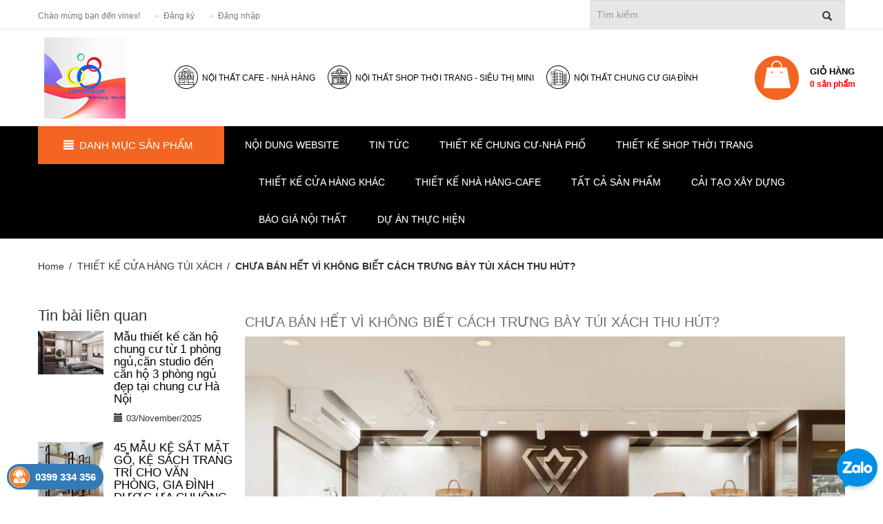

--- FILE ---
content_type: text/html; charset=utf-8
request_url: https://tppnoithat.vn/chua-ban-het-vi-khong-biet-cach-trung-bay-tui-xach-thu-hut
body_size: 15779
content:
<!doctype html>
<!--[if lt IE 7]><html class="no-js lt-ie9 lt-ie8 lt-ie7" lang="en"> <![endif]-->
<!--[if IE 7]><html class="no-js lt-ie9 lt-ie8" lang="en"> <![endif]-->
<!--[if IE 8]><html class="no-js lt-ie9" lang="en"> <![endif]-->
<!--[if IE 9 ]><html class="ie9 no-js"> <![endif]-->
<!--[if (gt IE 9)|!(IE)]><!--> <html class="no-js"> <!--<![endif]-->
<head>

	<!-- Basic page needs ================================================== -->
	<meta charset="utf-8">
	<meta name="google-site-verification" content="n0kT0K-3_Dj3N-9UCDUvOtmznE0sxTOEUNgm99z7-N0" />

	<!-- Title and description ================================================== -->
	<title>
		CHƯA BÁN HẾT VÌ KHÔNG BIẾT CÁCH TRƯNG BÀY TÚI XÁCH THU HÚT? &ndash; https://tppnoithat.vn/
	</title>
	<script>
	  var iwish_template='article';
	  var iwish_cid=parseInt('0',10);
	</script>
	<style>
		.iWishImg {
			width: 30px;
			height: 30px;
			margin: 0 2px;
		}
		.iWishHidden {
			display: none !important;
		}
		.iwishAddWrapper {
            display: inline-block;
            margin: 5px;
            border: solid 1px #f2f2f2;
            -webkit-border-radius: 2px;
            -moz-border-radius: 2px;
            border-radius: 2px;
		}
        .iwishAddChild {
            display: inline-block;
            padding: 5px;
		}
        .iwishAddBorder {
            border-right: solid 1px #f2f2f2;
        }
	</style>
	<script src="//bizweb.dktcdn.net/100/044/399/themes/57320/assets/iwishheader.js?1761281577767" type="text/javascript"></script>


	
	<meta name="description" content="Thời trang không chỉ là về những chiếc túi xách đẹp mắt, mà còn là cách biểu hiện phong cách cá nhân. Do đó tủ, kệ trưng bày túi xách đẹp mắt đóng vai trò quan trọng trong việc thể hiện sự sang trọng và sáng tạo khiến khách hàng thu hút đến cửa hàng. Học ngay các mẹo trưng bày để mau bán hết hàng nhé!!">
	
	
	<meta property="og:type" content="article">
	<meta property="og:title" content="CHƯA B&#193;N HẾT V&#204; KH&#212;NG BIẾT C&#193;CH TRƯNG B&#192;Y T&#218;I X&#193;CH THU H&#218;T?">
  	
	
		<meta property="og:image" content="http://bizweb.dktcdn.net/thumb/grande/100/044/399/articles/thiet-ke-thi-cong-shop-thoi-trang-tui-xach-phai-nu-that-lung-vi-da-nam-dep-theo-yeu-cau-tai-ha-noi-hcm-50.jpg?v=1691577218593">
		<meta property="og:image:secure_url" content="https://bizweb.dktcdn.net/thumb/grande/100/044/399/articles/thiet-ke-thi-cong-shop-thoi-trang-tui-xach-phai-nu-that-lung-vi-da-nam-dep-theo-yeu-cau-tai-ha-noi-hcm-50.jpg?v=1691577218593">
	

<meta property="og:description" content="Thời trang không chỉ là về những chiếc túi xách đẹp mắt, mà còn là cách biểu hiện phong cách cá nhân. Do đó tủ, kệ trưng bày túi xách đẹp mắt đóng vai trò quan trọng trong việc thể hiện sự sang trọng và sáng tạo khiến khách hàng thu hút đến cửa hàng. Học ngay các mẹo trưng bày để mau bán hết hàng nhé!!">
<meta property="og:url" content="https://tppnoithat.vn/chua-ban-het-vi-khong-biet-cach-trung-bay-tui-xach-thu-hut">
<meta property="og:site_name" content="https://tppnoithat.vn/"> 
	<!-- Helpers ================================================== -->
	<link rel="canonical" href="https://tppnoithat.vn/chua-ban-het-vi-khong-biet-cach-trung-bay-tui-xach-thu-hut">
	<meta name="viewport" content="width=device-width,user-scalable=no,initial-scale=1">
	<!-- Favicon -->
	<link rel="shortcut icon" href="//bizweb.dktcdn.net/100/044/399/themes/57320/assets/favicon.png?1761281577767" type="image/x-icon" />
	<!-- fonts --> 

	<script src="//bizweb.dktcdn.net/100/044/399/themes/57320/assets/jquery-1.11.3.min.js?1761281577767" type="text/javascript"></script> 
<script src="//bizweb.dktcdn.net/100/044/399/themes/57320/assets/bootstrap.js?1761281577767" type="text/javascript"></script> 
<script src="//bizweb.dktcdn.net/100/044/399/themes/57320/assets/owl.carousel.js?1761281577767" type="text/javascript"></script> 
<script src="//bizweb.dktcdn.net/100/044/399/themes/57320/assets/main.js?1761281577767" type="text/javascript"></script> 
  
	<!-- Styles -->
	<link href="//bizweb.dktcdn.net/100/044/399/themes/57320/assets/animate.css?1761281577767" rel="stylesheet" type="text/css" media="all" />
<link href="//bizweb.dktcdn.net/100/044/399/themes/57320/assets/bootstrap-combined.css?1761281577767" rel="stylesheet" type="text/css" media="all" />
<link href="//fonts.googleapis.com/css?family=Open+Sans:300italic,400italic,600italic,700italic,800italic,300,700,800,400,600" rel="stylesheet" type="text/css" media="all" />
<link rel="stylesheet" href="//maxcdn.bootstrapcdn.com/font-awesome/4.3.0/css/font-awesome.min.css">
<link href="//bizweb.dktcdn.net/100/044/399/themes/57320/assets/lightslider.min.css?1761281577767" rel="stylesheet" type="text/css" media="all" />
<link href="//bizweb.dktcdn.net/100/044/399/themes/57320/assets/jcarousel.responsive.css?1761281577767" rel="stylesheet" type="text/css" media="all" />
<link href="//bizweb.dktcdn.net/100/044/399/themes/57320/assets/bootstrap-theme.min.css?1761281577767" rel="stylesheet" type="text/css" media="all" />
<link href="//bizweb.dktcdn.net/100/044/399/themes/57320/assets/bootstrap.css?1761281577767" rel="stylesheet" type="text/css" media="all" />
<link href="//bizweb.dktcdn.net/100/044/399/themes/57320/assets/owl.carousel.css?1761281577767" rel="stylesheet" type="text/css" media="all" />
<link href="//bizweb.dktcdn.net/100/044/399/themes/57320/assets/owl.theme.css?1761281577767" rel="stylesheet" type="text/css" media="all" />
<link href="//bizweb.dktcdn.net/100/044/399/themes/57320/assets/styles.css?1761281577767" rel="stylesheet" type="text/css" media="all" />
<link href="//bizweb.dktcdn.net/100/044/399/themes/57320/assets/multi-columns-row.css?1761281577767" rel="stylesheet" type="text/css" media="all" />
	<!-- Header hook for plugins ================================================== -->
	<script>
	var Bizweb = Bizweb || {};
	Bizweb.store = 'baoholaodong123.mysapo.net';
	Bizweb.id = 44399;
	Bizweb.theme = {"id":57320,"name":"Furniture 02 - Bàn ghế 2019","role":"main"};
	Bizweb.template = 'article';
	if(!Bizweb.fbEventId)  Bizweb.fbEventId = 'xxxxxxxx-xxxx-4xxx-yxxx-xxxxxxxxxxxx'.replace(/[xy]/g, function (c) {
	var r = Math.random() * 16 | 0, v = c == 'x' ? r : (r & 0x3 | 0x8);
				return v.toString(16);
			});		
</script>
<script>
	(function () {
		function asyncLoad() {
			var urls = ["https://productcustomize.sapoapps.vn/scripts/appbulk_customizer.min.js?store=baoholaodong123.mysapo.net","https://productviewedhistory.sapoapps.vn/ProductViewed/ProductRecentScriptTags?store=baoholaodong123.mysapo.net","https://collectionfilter.sapoapps.vn/genscript/script.js?store=baoholaodong123.mysapo.net","https://my.webcall.vn/client_site/js/webcall_api_by_domain.js?store=baoholaodong123.mysapo.net","http://api.usedata.vn/analytic/js/c9f67230-7b24-468a-93f2-3617c1cc57d8?ch=bizweblog&store=baoholaodong123.mysapo.net","https://googleshopping.sapoapps.vn/conversion-tracker/global-tag/4179.js?store=baoholaodong123.mysapo.net","https://googleshopping.sapoapps.vn/conversion-tracker/event-tag/4179.js?store=baoholaodong123.mysapo.net","https://google-shopping.sapoapps.vn/conversion-tracker/global-tag/6308.js?store=baoholaodong123.mysapo.net","https://google-shopping.sapoapps.vn/conversion-tracker/event-tag/6308.js?store=baoholaodong123.mysapo.net"];
			for (var i = 0; i < urls.length; i++) {
				var s = document.createElement('script');
				s.type = 'text/javascript';
				s.async = true;
				s.src = urls[i];
				var x = document.getElementsByTagName('script')[0];
				x.parentNode.insertBefore(s, x);
			}
		};
		window.attachEvent ? window.attachEvent('onload', asyncLoad) : window.addEventListener('load', asyncLoad, false);
	})();
</script>


<script>
	window.BizwebAnalytics = window.BizwebAnalytics || {};
	window.BizwebAnalytics.meta = window.BizwebAnalytics.meta || {};
	window.BizwebAnalytics.meta.currency = 'VND';
	window.BizwebAnalytics.tracking_url = '/s';

	var meta = {};
	
	meta.article = {"id": 3002281};
	
	
	for (var attr in meta) {
	window.BizwebAnalytics.meta[attr] = meta[attr];
	}
</script>

	
		<script src="/dist/js/stats.min.js?v=96f2ff2"></script>
	



<!-- Google tag (gtag.js) -->
<script async src="https://www.googletagmanager.com/gtag/js?id=G-MTS3SMP546"></script>
<script>
  window.dataLayer = window.dataLayer || [];
  function gtag(){dataLayer.push(arguments);}
  gtag('js', new Date());

  gtag('config', 'G-MTS3SMP546');
</script>
<script>

	window.enabled_enhanced_ecommerce = true;

</script>






<script>
	var eventsListenerScript = document.createElement('script');
	eventsListenerScript.async = true;
	
	eventsListenerScript.src = "/dist/js/store_events_listener.min.js?v=1b795e9";
	
	document.getElementsByTagName('head')[0].appendChild(eventsListenerScript);
</script>






	<!--[if lt IE 9]>
<script src="//html5shim.googlecode.com/svn/trunk/html5.js"></script>
<script src="css3-mediaqueries-js.googlecode.com/svn/trunk/css3-mediaqueries.js"></script>
<![endif]-->   

	

	<link rel="preload" as="script" href="//bizweb.dktcdn.net/100/044/399/themes/57320/assets/swiper-min.js?1761281577767" />
	<script src="//bizweb.dktcdn.net/100/044/399/themes/57320/assets/swiper-min.js?1761281577767" type="text/javascript"></script>

	<link href="//bizweb.dktcdn.net/100/044/399/themes/57320/assets/bw-statistics-style.css?1761281577767" rel="stylesheet" type="text/css" media="all" />
	<link href="//bizweb.dktcdn.net/100/044/399/themes/57320/assets/cf-stylesheet.css?1761281577767" rel="stylesheet" type="text/css" media="all" />
	<link rel="stylesheet" href="//bizweb.dktcdn.net/100/044/399/themes/57320/assets/bizweb-cff-quick-view.css?1761281577767">
<link rel="stylesheet" href="//bizweb.dktcdn.net/100/044/399/themes/57320/assets/bizweb-cff-jquery.fancybox.css?1761281577767">
</head>
<body  class="" > 
	<!-- Go to www.addthis.com/dashboard to customize your tools -->
	<script type="text/javascript" src="//s7.addthis.com/js/300/addthis_widget.js#pubid=ra-5269ddad0d5cefd6" async="async"></script>
	<header>
	<div class="header-container">
		<div class="header-top">
			<!-- Header navtop -->
			<div class="border-top-nav">
				<div class="container">
					<div class="row">
						<div class="col-sm-8 col-xs-6"> 
							<div class="welcome-msg">Chào mừng bạn đến vinex!</div>
							<div class="toplinks hidden-xs hidden-md">
								<div class="links">
									
									<div class="login"><a href="/account/register"><span class="hidden-xs hidden-sm">Đăng ký</span></a></div>
									<div class="logout"><a href="/account/login"><span class="hidden-xs hidden-sm">Đăng nhập</span></a></div>
									
								</div>
							</div>
						</div>
						<div class="col-sm-4 col-xs-6">
							<div class="search-box pull-right">
								<form action="/search" method="get">
									<input class="text_box_search" type="text" placeholder="Tìm kiếm" value="" maxlength="70" name="query" id="search">
									<button type="button" class="btn btn-default btn_box_search search-btn-bg"> <span class="glyphicon glyphicon-search"></span>&nbsp;</button>
								</form>
							</div>
						</div>
					</div>
				</div>
			</div>
			<!-- Header navtop -->
			<div class="box_tp_logo flex-center">
				<div class="container w-sm-100">
					<div class="row flex-center">
						<div class="col-sm-9 col-md-9 col-xs-8 col-lg-2 no-padding">
							<div class="logo_icon">
								<a href="//tppnoithat.vn">
									
										<img alt="https://tppnoithat.vn/" src="//bizweb.dktcdn.net/100/044/399/themes/57320/assets/logo.png?1761281577767" />
										
								</a>
							</div>
						</div>
						<div class="col-sm-7 col-md-8 hidden-xs hidden-sm hidden-md no-padding">
							<div class="service_box">
								
								<div class="mpvc_icon"><a href="https://tppnoithat.vn/thiet-ke-nha-hang-sang-trong"><span class="hidden-xs hidden-sm">NỘI THẤT CAFE - NHÀ HÀNG</span></a></div>
								
								
								<div class="dth_icon"><a href="https://tppnoithat.vn/thiet-ke-shop-quan-ao-nu"><span class="hidden-xs hidden-sm">NỘI THẤT SHOP THỜI TRANG - SIÊU THỊ MINI</span></a></div>
								
								
								<div class="ht_icon"><a href="https://tppnoithat.vn/noi-that-gia-dinh"><span class="hidden-xs hidden-sm">NỘI THẤT CHUNG CƯ GIA ĐÌNH</span></a></div>
								
							</div>
						</div>
						<div class="col-sm-3 col-xs-4 col-md-3 col-lg-2 no-padding">
							<div class="cart_box">
								<a href="/cart">Giỏ hàng <br> <span style="color:red;white-space: nowrap;font-size: 12px;text-transform: none;"> 0 sản phẩm </span> </a>
							</div>
						</div>
					</div>
				</div>
			</div>
		</div>
	</div>
</header>
<div class="main_menu">
	<div class="container">
		<div class="row">
			<div class="col-sm-4 col-md-3 col-xs-7">
				<div class="dropdown tool_menu">
					<a href="#" class="dropdown-toggle hidden-sm hidden-xs" data-toggle="dropdown" role="button" aria-haspopup="true" aria-expanded="false"><span class="glyphicon glyphicon-align-justify"></span> &nbsp;Danh mục sản phẩm &nbsp; <span style="float: right;right: -10px;top: 5px;" class="icon_arrow_menu hidden-md hidden-sm hidden-xs"></span></a>
					<a href="#" class="dropdown-toggle hidden-lg hidden-md" data-toggle="dropdown" role="button" aria-haspopup="true" aria-expanded="false"><span class="glyphicon glyphicon-align-justify"></span> &nbsp;Danh mục</a>
					<ul class="dropdown-menu sub_menu_cate">
						
						
						<li>
							<a href="/noi-that-gia-dinh"><span class="border_menu_cate"></span>NỘI THẤT GIA ĐÌNH<span class="arrow_menu_cate"></span></a>
							<div class="drop_sub_menu hidden-xs hidden-sm hidden-md">
								<div class="col-md-12 hidden-xs hidden-sm hidden-md">
									
                        			
                        			<div class="col-md-3" style="float:left !important;min-height: 208px;">
										<h2>XƯỞNG GỖ SẢN XUẤT GIA CÔNG NỘI THẤT UY TÍN-CHẤT LƯỢNG TẠI HÀ NỘI VÀ HCM</h2>
									</div>
									
									
								</div>
								<!--<div class="banner_menu_drop" style="position: absolute;bottom: 0px;">
									<a href="https://tppnoithat.vn/collections/all"><img src="//bizweb.dktcdn.net/100/044/399/themes/57320/assets/untitled-2.jpg?1761281577767"></a>
								</div>-->
							</div>
						</li>
						
						
						
						<li>
							<a href="/noi-that-cua-hang-shop-thoi-trang"><span class="border_menu_cate"></span>NỘI THẤT CỬA HÀNG SHOP THỜI TRANG</span></a>
						</li>
						
						
						
						<li>
							<a href="/noi-that-van-phong"><span class="border_menu_cate"></span>NỘI THẤT VĂN PHÒNG</span></a>
						</li>
						
						
						
						<li>
							<a href="/ke-trung-bay-sieu-thi-mini-cua-hang-gia-dung"><span class="border_menu_cate"></span>SIÊU THỊ MINI - CỬA HÀNG GIA DỤNG</span></a>
						</li>
						
						
						
						<li>
							<a href="/hn-hcm-thiet-ke-thi-cong-tu-ke-trung-bay-shop-cua-hang-sieu-thi-xuong-san-xuat-noi-that-theo-yeu-cau"><span class="border_menu_cate"></span>TỦ KỆ TRƯNG BÀY CỬA HÀNG/SHOP/SIÊU THỊ</span></a>
						</li>
						
						
						
						<li>
							<a href="/ke-trung-bay-rau-cu-thuc-pham-sach-ke-trung-bay-sieu-thi-xuong-noi-that-thiet-ke-thi-cong-tai-hn-hcm"><span class="border_menu_cate"></span>TỦ KỆ BÀY RAU-CỦ-QUẢ-THỰC PHẨM SẠCH</span></a>
						</li>
						
						
						
						<li>
							<a href="/ha-noi-hcm-ban-ghe-nha-hang-cafe-tra-su-a-xuong-san-xuat-thiet-ke-thi-cong-noi-that"><span class="border_menu_cate"></span>NỘI THẤT NHÀ HÀNG- CAFE- KHÁCH SẠN</span></a>
						</li>
						
						
						
						<li>
							<a href="/hn-hcm-xuong-noi-that-thiet-ke-san-xuat-quay-thu-ngan-quay-bar-theo-yeu-cau"><span class="border_menu_cate"></span>QUẦY THU NGÂN-LỄ TÂN-QUẦY THANH TOÁN</span></a>
						</li>
						
						
						
						<li>
							<a href="/thiet-ke-thi-cong-ke-trung-bay-khung-sat-ke-sach-trang-tri-cho-van-phong-gia-dinh-xuong-san-xuat-noi-that-tai-ha-noi"><span class="border_menu_cate"></span>KỆ TRANG TRÍ VĂN PHÒNG-DECOR-GIA ĐÌNH</span></a>
						</li>
						
						
					</ul>
				</div>
			</div>
			<div class="col-lg-9 hidden-xs hidden-sm hidden-md">
				<div class="menu_list hidden-xs hidden-sm hidden-md">
					<!--<ul>
						
						<li ><a href="/xuong-go-san-xuat-gia-cong-noi-that-uy-tin-chat-luong-tai-ha-noi-va-hcm">GIA CÔNG NỘI THẤT GỖ CÔNG NGHIỆP</a></li>
						
						<li ><a href="/xuong-co-khi-chuyen-gia-cong-sat-thep-inox-tai-ha-noi">GIA CÔNG SẮT THÉP INOX NỘI THẤT</a></li>
						
						<li ><a href="/xuong-nhan-san-xuat-gia-cong-che-tac-sat-my-thuat-tai-ha-noi">NGOẠI THẤT SẮT MỸ THUẬT</a></li>
						
						<li ><a href="/xuong-chuyen-san-xuat-gia-cong-nhan-lam-inox-tai-ha-noi">ĐỒ GIA DỤNG INOX</a></li>
						
						<li ><a href="/ha-noi-hcm-ban-ghe-nha-hang-cafe-tra-su-a-xuong-san-xuat-thiet-ke-thi-cong-noi-that">NỘI THẤT BÀN GHẾ/DECOR NHÀ HÀNG-CAFE-VĂN PHÒNG</a></li>
						
						<li ><a href="/ke-trung-bay-rau-cu-thuc-pham-sach-ke-trung-bay-sieu-thi-xuong-noi-that-thiet-ke-thi-cong-tai-hn-hcm">NỘI THẤT TỦ KỆ SIÊU THỊ-THỰC PHẨM SẠCH</a></li>
						
						<li ><a href="/hn-hcm-thiet-ke-thi-cong-tu-ke-trung-bay-shop-cua-hang-sieu-thi-xuong-san-xuat-noi-that-theo-yeu-cau">NỘI THẤT TỦ KỆ CỬA HÀNG/SHOP</a></li>
						
						<li ><a href="/thiet-ke-thi-cong-ke-trung-bay-khung-sat-ke-sach-trang-tri-cho-van-phong-gia-dinh-xuong-san-xuat-noi-that-tai-ha-noi">KỆ TRANG TRÍ GIA ĐÌNH/VĂN PHÒNG/DECOR</a></li>
						
						<li ><a href="/hn-hcm-xuong-noi-that-thiet-ke-san-xuat-quay-thu-ngan-quay-bar-theo-yeu-cau">QUẦY BAR-LỄ TÂN CHO CỬA HÀNG/SHOP</a></li>
						
					</ul>-->
					<ul class="nav-menu">
            
              
              <li class="parent "><a href="/search">NỘI DUNG WEBSITE</a>
                <ul class="sub" style="display:none;">
                  
				  	
                  	<li class="lv1"><a href="/xuong-go-san-xuat-gia-cong-noi-that-uy-tin-chat-luong-tai-ha-noi-va-hcm">GIA CÔNG NỘI THẤT GỖ CÔNG NGHIỆP</a>
						<ul class="sub1" style="display:none;">
							
						</ul>
					</li>
				  	
                  
				  	
                  	<li class="lv1"><a href="/xuong-co-khi-chuyen-gia-cong-sat-thep-inox-tai-ha-noi">GIA CÔNG SẮT THÉP INOX NỘI THẤT</a>
						<ul class="sub1" style="display:none;">
							
						</ul>
					</li>
				  	
                  
				  	
                  	<li class="lv1"><a href="/xuong-nhan-san-xuat-gia-cong-che-tac-sat-my-thuat-tai-ha-noi">NGOẠI THẤT SẮT MỸ THUẬT</a>
						<ul class="sub1" style="display:none;">
							
						</ul>
					</li>
				  	
                  
				  	
                  	<li class="lv1"><a href="/xuong-chuyen-san-xuat-gia-cong-nhan-lam-inox-tai-ha-noi">ĐỒ GIA DỤNG INOX</a>
						<ul class="sub1" style="display:none;">
							
						</ul>
					</li>
				  	
                  
				  	
                  	<li class="lv1"><a href="/ha-noi-hcm-ban-ghe-nha-hang-cafe-tra-su-a-xuong-san-xuat-thiet-ke-thi-cong-noi-that">NỘI THẤT BÀN GHẾ/DECOR NHÀ HÀNG-CAFE-VĂN PHÒNG</a>
						<ul class="sub1" style="display:none;">
							
						</ul>
					</li>
				  	
                  
				  	
                  	<li class="lv1"><a href="/ke-trung-bay-rau-cu-thuc-pham-sach-ke-trung-bay-sieu-thi-xuong-noi-that-thiet-ke-thi-cong-tai-hn-hcm">NỘI THẤT TỦ KỆ SIÊU THỊ-THỰC PHẨM SẠCH</a>
						<ul class="sub1" style="display:none;">
							
						</ul>
					</li>
				  	
                  
				  	
                  	<li class="lv1"><a href="/hn-hcm-thiet-ke-thi-cong-tu-ke-trung-bay-shop-cua-hang-sieu-thi-xuong-san-xuat-noi-that-theo-yeu-cau">NỘI THẤT TỦ KỆ CỬA HÀNG/SHOP</a>
						<ul class="sub1" style="display:none;">
							
						</ul>
					</li>
				  	
                  
				  	
                  	<li class="lv1"><a href="/thiet-ke-thi-cong-ke-trung-bay-khung-sat-ke-sach-trang-tri-cho-van-phong-gia-dinh-xuong-san-xuat-noi-that-tai-ha-noi">KỆ TRANG TRÍ GIA ĐÌNH/VĂN PHÒNG/DECOR</a>
						<ul class="sub1" style="display:none;">
							
						</ul>
					</li>
				  	
                  
				  	
                  	<li class="lv1"><a href="/hn-hcm-xuong-noi-that-thiet-ke-san-xuat-quay-thu-ngan-quay-bar-theo-yeu-cau">QUẦY BAR-LỄ TÂN CHO CỬA HÀNG/SHOP</a>
						<ul class="sub1" style="display:none;">
							
						</ul>
					</li>
				  	
                  
                </ul>
              </li>
              
            
              
              <li ><a href="/tin-tuc">TIN TỨC</a></li>
              
            
              
              <li class="parent "><a href="/noi-that-gia-dinh">THIẾT KẾ CHUNG CƯ-NHÀ PHỐ</a>
                <ul class="sub" style="display:none;">
                  
				  	
                  	<li class="lv1"><a href="/thiet-ke-chung-cu-vinhomes-smart-city">chung cư KĐT Vinhomes smart city</a>
						<ul class="sub1" style="display:none;">
							
						</ul>
					</li>
				  	
                  
				  	
                  	<li class="lv1"><a href="/thiet-ke-noi-that-chung-cu-green-park-hoang-mai">chung cư GREEN PARK-HOÀNG MAI</a>
						<ul class="sub1" style="display:none;">
							
						</ul>
					</li>
				  	
                  
				  	
                  	<li class="lv1"><a href="/thiet-ke-shop-house-the-manor-nguyen-xien">Shophouse the manor nguyễn xiển</a>
						<ul class="sub1" style="display:none;">
							
						</ul>
					</li>
				  	
                  
				  	
                  	<li class="lv1"><a href="/xuong-go-san-xuat-gia-cong-noi-that-uy-tin-chat-luong-tai-ha-noi-va-hcm">XƯỞNG GỖ SẢN XUẤT GIA CÔNG NỘI THẤT UY TÍN-CHẤT LƯỢNG TẠI HÀ NỘI VÀ HCM</a>
						<ul class="sub1" style="display:none;">
							
						</ul>
					</li>
				  	
                  
                </ul>
              </li>
              
            
              
              <li class="parent "><a href="/noi-that-cua-hang-shop-thoi-trang">THIẾT KẾ SHOP THỜI TRANG</a>
                <ul class="sub" style="display:none;">
                  
				  	
                  	<li class="lv1"><a href="/thiet-ke-shop-quan-ao-nu">shop quần áo nữ</a>
						<ul class="sub1" style="display:none;">
							
						</ul>
					</li>
				  	
                  
				  	
                  	<li class="lv1"><a href="/thiet-ke-shop-quan-ao-nam">shop quần áo nam</a>
						<ul class="sub1" style="display:none;">
							
						</ul>
					</li>
				  	
                  
				  	
                  	<li class="lv1"><a href="/thiet-ke-shop-quan-ao-tre-em">shop trẻ em</a>
						<ul class="sub1" style="display:none;">
							
						</ul>
					</li>
				  	
                  
				  	
                  	<li class="lv1"><a href="/thiet-ke-cua-hang-giay-dep">cửa hàng giày dép</a>
						<ul class="sub1" style="display:none;">
							
						</ul>
					</li>
				  	
                  
				  	
                  	<li class="lv1"><a href="/thiet-ke-cua-hang-tui-xach">cửa hàng túi xách</a>
						<ul class="sub1" style="display:none;">
							
						</ul>
					</li>
				  	
                  
                </ul>
              </li>
              
            
              
              <li class="parent "><a href="/ke-trung-bay-rau-cu-thuc-pham-sach-ke-trung-bay-sieu-thi-xuong-noi-that-thiet-ke-thi-cong-tai-hn-hcm">THIẾT KẾ CỬA HÀNG KHÁC</a>
                <ul class="sub" style="display:none;">
                  
				  	
                  	<li class="lv1"><a href="/thiet-ke-sieu-thi-mini-cua-hang-tap-hoa">siêu thị mini-cửa hàng tạp hóa</a>
						<ul class="sub1" style="display:none;">
							
						</ul>
					</li>
				  	
                  
				  	
                  	<li class="lv1"><a href="/thiet-ke-cua-hang-my-pham">cửa hàng mỹ phẩm</a>
						<ul class="sub1" style="display:none;">
							
						</ul>
					</li>
				  	
                  
				  	
                  	<li class="lv1"><a href="/thiet-ke-thi-cong-cua-hang-kinh-mat">cửa hàng kính mắt</a>
						<ul class="sub1" style="display:none;">
							
						</ul>
					</li>
				  	
                  
				  	
                  	<li class="lv1"><a href="/">cửa hàng đồng hồ</a>
						<ul class="sub1" style="display:none;">
							
						</ul>
					</li>
				  	
                  
                </ul>
              </li>
              
            
              
              <li class="parent "><a href="/ha-noi-hcm-ban-ghe-nha-hang-cafe-tra-su-a-xuong-san-xuat-thiet-ke-thi-cong-noi-that">THIẾT KẾ NHÀ HÀNG-CAFE</a>
                <ul class="sub" style="display:none;">
                  
				  	
                  	<li class="lv1"><a href="/thiet-ke-nha-hang-lau-nuong">thiết kế nhà hàng lẩu nướng</a>
						<ul class="sub1" style="display:none;">
							
						</ul>
					</li>
				  	
                  
				  	
                  	<li class="lv1"><a href="/thiet-ke-nha-hang-sang-trong">thiết kế nhà hàng sang trọng</a>
						<ul class="sub1" style="display:none;">
							
						</ul>
					</li>
				  	
                  
				  	
                  	<li class="lv1"><a href="/thiet-ke-nha-hang-do-an-nhanh">thiết kế nhà hàng đồ ăn nhanh</a>
						<ul class="sub1" style="display:none;">
							
						</ul>
					</li>
				  	
                  
				  	
                  	<li class="lv1"><a href="/thiet-ke-quan-cafe">Thiết kế quán cafe</a>
						<ul class="sub1" style="display:none;">
							
						</ul>
					</li>
				  	
                  
				  	
                  	<li class="lv1"><a href="/thiet-ke-quan-tra-sua">Thiết kế quán trà sữa</a>
						<ul class="sub1" style="display:none;">
							
						</ul>
					</li>
				  	
                  
                </ul>
              </li>
              
            
              
              <li ><a href="/collections/all">TẤT CẢ SẢN PHẨM</a></li>
              
            
              
              <li ><a href="/cai-tao-cong-trinh-xay-dung-nha-o-nha-hang-khach-san">Cải Tạo Xây Dựng</a></li>
              
            
              
              <li ><a href="/bao-gia-xuong-lam-noi-that-tu-ke-trung-bay-cua-hang-shop-ha-noi-hcm">BÁO GIÁ NỘI THẤT</a></li>
              
            
              
              <li class="parent "><a href="/gioi-thieu-ve-cong-ty-noi-that-tppgroup">DỰ ÁN THỰC HIỆN</a>
                <ul class="sub" style="display:none;">
                  
				  	
                  	<li class="lv1"><a href="/search">Chuỗi nhà hàng Phở Thìn Hà Nội</a>
						<ul class="sub1" style="display:none;">
							
						</ul>
					</li>
				  	
                  
				  	
                  	<li class="lv1"><a href="/search">Chuỗi shop quần áo Thiều Hoa</a>
						<ul class="sub1" style="display:none;">
							
						</ul>
					</li>
				  	
                  
				  	
                  	<li class="lv1"><a href="/search">Chuỗi siêu thị Meat Farm</a>
						<ul class="sub1" style="display:none;">
							
						</ul>
					</li>
				  	
                  
				  	
                  	<li class="lv1"><a href="/">Chuỗi Nhà hàng Phở Tâm</a>
						<ul class="sub1" style="display:none;">
							
						</ul>
					</li>
				  	
                  
				  	
                  	<li class="lv1"><a href="/">Chuỗi siêu thị LOCA MART</a>
						<ul class="sub1" style="display:none;">
							
						</ul>
					</li>
				  	
                  
				  	
                  	<li class="lv1"><a href="/">Chuỗi LOCA CAFE</a>
						<ul class="sub1" style="display:none;">
							
						</ul>
					</li>
				  	
                  
				  	
                  	<li class="lv1"><a href="/gioi-thieu-ve-cong-ty-noi-that-tppgroup">GIỚI THIỆU- CÔNG TY NỘI THẤT TPPGROUP</a>
						<ul class="sub1" style="display:none;">
							
						</ul>
					</li>
				  	
                  
                </ul>
              </li>
              
                        
          </ul>
				</div>
			</div>  
			<div class="col-sm-3 col-xs-4" style="float:right;">
				<div class="dropdown-toggle block-md block-xs hidden-lg css_sub_tool" data-toggle="dropdown" role="button" aria-haspopup="true" aria-expanded="false">Menu<span style=" margin-left: 10px;" class="glyphicon glyphicon-align-justify"></span></div>
				<!--<ul class="dropdown-menu sub_menu_cate right_menu">
					
					<li><a href="/xuong-go-san-xuat-gia-cong-noi-that-uy-tin-chat-luong-tai-ha-noi-va-hcm">GIA CÔNG NỘI THẤT GỖ CÔNG NGHIỆP</a></li>
					
					<li><a href="/xuong-co-khi-chuyen-gia-cong-sat-thep-inox-tai-ha-noi">GIA CÔNG SẮT THÉP INOX NỘI THẤT</a></li>
					
					<li><a href="/xuong-nhan-san-xuat-gia-cong-che-tac-sat-my-thuat-tai-ha-noi">NGOẠI THẤT SẮT MỸ THUẬT</a></li>
					
					<li><a href="/xuong-chuyen-san-xuat-gia-cong-nhan-lam-inox-tai-ha-noi">ĐỒ GIA DỤNG INOX</a></li>
					
					<li><a href="/ha-noi-hcm-ban-ghe-nha-hang-cafe-tra-su-a-xuong-san-xuat-thiet-ke-thi-cong-noi-that">NỘI THẤT BÀN GHẾ/DECOR NHÀ HÀNG-CAFE-VĂN PHÒNG</a></li>
					
					<li><a href="/ke-trung-bay-rau-cu-thuc-pham-sach-ke-trung-bay-sieu-thi-xuong-noi-that-thiet-ke-thi-cong-tai-hn-hcm">NỘI THẤT TỦ KỆ SIÊU THỊ-THỰC PHẨM SẠCH</a></li>
					
					<li><a href="/hn-hcm-thiet-ke-thi-cong-tu-ke-trung-bay-shop-cua-hang-sieu-thi-xuong-san-xuat-noi-that-theo-yeu-cau">NỘI THẤT TỦ KỆ CỬA HÀNG/SHOP</a></li>
					
					<li><a href="/thiet-ke-thi-cong-ke-trung-bay-khung-sat-ke-sach-trang-tri-cho-van-phong-gia-dinh-xuong-san-xuat-noi-that-tai-ha-noi">KỆ TRANG TRÍ GIA ĐÌNH/VĂN PHÒNG/DECOR</a></li>
					
					<li><a href="/hn-hcm-xuong-noi-that-thiet-ke-san-xuat-quay-thu-ngan-quay-bar-theo-yeu-cau">QUẦY BAR-LỄ TÂN CHO CỬA HÀNG/SHOP</a></li>
					
				</ul>-->
				<ul  class="dropdown-menu sub_menu_cate right_menu">
            
              
	<li class="level0">
	<a style="background: rgba(255, 255, 255, 0);" href="/search">NỘI DUNG WEBSITE
	<em class="open-close active"></em>
	</a>
	<ul class="submenu">
	
	
							<li class="has_submenu"><a href="/xuong-go-san-xuat-gia-cong-noi-that-uy-tin-chat-luong-tai-ha-noi-va-hcm">GIA CÔNG NỘI THẤT GỖ CÔNG NGHIỆP</a></li>
							
					
	
							<li class="has_submenu"><a href="/xuong-co-khi-chuyen-gia-cong-sat-thep-inox-tai-ha-noi">GIA CÔNG SẮT THÉP INOX NỘI THẤT</a></li>
							
					
	
							<li class="has_submenu"><a href="/xuong-nhan-san-xuat-gia-cong-che-tac-sat-my-thuat-tai-ha-noi">NGOẠI THẤT SẮT MỸ THUẬT</a></li>
							
					
	
							<li class="has_submenu"><a href="/xuong-chuyen-san-xuat-gia-cong-nhan-lam-inox-tai-ha-noi">ĐỒ GIA DỤNG INOX</a></li>
							
					
	
							<li class="has_submenu"><a href="/ha-noi-hcm-ban-ghe-nha-hang-cafe-tra-su-a-xuong-san-xuat-thiet-ke-thi-cong-noi-that">NỘI THẤT BÀN GHẾ/DECOR NHÀ HÀNG-CAFE-VĂN PHÒNG</a></li>
							
					
	
							<li class="has_submenu"><a href="/ke-trung-bay-rau-cu-thuc-pham-sach-ke-trung-bay-sieu-thi-xuong-noi-that-thiet-ke-thi-cong-tai-hn-hcm">NỘI THẤT TỦ KỆ SIÊU THỊ-THỰC PHẨM SẠCH</a></li>
							
					
	
							<li class="has_submenu"><a href="/hn-hcm-thiet-ke-thi-cong-tu-ke-trung-bay-shop-cua-hang-sieu-thi-xuong-san-xuat-noi-that-theo-yeu-cau">NỘI THẤT TỦ KỆ CỬA HÀNG/SHOP</a></li>
							
					
	
							<li class="has_submenu"><a href="/thiet-ke-thi-cong-ke-trung-bay-khung-sat-ke-sach-trang-tri-cho-van-phong-gia-dinh-xuong-san-xuat-noi-that-tai-ha-noi">KỆ TRANG TRÍ GIA ĐÌNH/VĂN PHÒNG/DECOR</a></li>
							
					
	
							<li class="has_submenu"><a href="/hn-hcm-xuong-noi-that-thiet-ke-san-xuat-quay-thu-ngan-quay-bar-theo-yeu-cau">QUẦY BAR-LỄ TÂN CHO CỬA HÀNG/SHOP</a></li>
							
					
				</ul>
			</li>
			

            
              
			<li class="level0">
				<a style="background: rgba(255, 255, 255, 0);" href="/tin-tuc">TIN TỨC
					
				</a>
			</li>
			

            
              
	<li class="level0">
	<a style="background: rgba(255, 255, 255, 0);" href="/noi-that-gia-dinh">THIẾT KẾ CHUNG CƯ-NHÀ PHỐ
	<em class="open-close active"></em>
	</a>
	<ul class="submenu">
	
	
							<li class="has_submenu"><a href="/thiet-ke-chung-cu-vinhomes-smart-city">chung cư KĐT Vinhomes smart city</a></li>
							
					
	
							<li class="has_submenu"><a href="/thiet-ke-noi-that-chung-cu-green-park-hoang-mai">chung cư GREEN PARK-HOÀNG MAI</a></li>
							
					
	
							<li class="has_submenu"><a href="/thiet-ke-shop-house-the-manor-nguyen-xien">Shophouse the manor nguyễn xiển</a></li>
							
					
	
							<li class="has_submenu"><a href="/xuong-go-san-xuat-gia-cong-noi-that-uy-tin-chat-luong-tai-ha-noi-va-hcm">XƯỞNG GỖ SẢN XUẤT GIA CÔNG NỘI THẤT UY TÍN-CHẤT LƯỢNG TẠI HÀ NỘI VÀ HCM</a></li>
							
					
				</ul>
			</li>
			

            
              
	<li class="level0">
	<a style="background: rgba(255, 255, 255, 0);" href="/noi-that-cua-hang-shop-thoi-trang">THIẾT KẾ SHOP THỜI TRANG
	<em class="open-close active"></em>
	</a>
	<ul class="submenu">
	
	
							<li class="has_submenu"><a href="/thiet-ke-shop-quan-ao-nu">shop quần áo nữ</a></li>
							
					
	
							<li class="has_submenu"><a href="/thiet-ke-shop-quan-ao-nam">shop quần áo nam</a></li>
							
					
	
							<li class="has_submenu"><a href="/thiet-ke-shop-quan-ao-tre-em">shop trẻ em</a></li>
							
					
	
							<li class="has_submenu"><a href="/thiet-ke-cua-hang-giay-dep">cửa hàng giày dép</a></li>
							
					
	
							<li class="has_submenu"><a href="/thiet-ke-cua-hang-tui-xach">cửa hàng túi xách</a></li>
							
					
				</ul>
			</li>
			

            
              
	<li class="level0">
	<a style="background: rgba(255, 255, 255, 0);" href="/ke-trung-bay-rau-cu-thuc-pham-sach-ke-trung-bay-sieu-thi-xuong-noi-that-thiet-ke-thi-cong-tai-hn-hcm">THIẾT KẾ CỬA HÀNG KHÁC
	<em class="open-close active"></em>
	</a>
	<ul class="submenu">
	
	
							<li class="has_submenu"><a href="/thiet-ke-sieu-thi-mini-cua-hang-tap-hoa">siêu thị mini-cửa hàng tạp hóa</a></li>
							
					
	
							<li class="has_submenu"><a href="/thiet-ke-cua-hang-my-pham">cửa hàng mỹ phẩm</a></li>
							
					
	
							<li class="has_submenu"><a href="/thiet-ke-thi-cong-cua-hang-kinh-mat">cửa hàng kính mắt</a></li>
							
					
	
							<li class="has_submenu"><a href="/">cửa hàng đồng hồ</a></li>
							
					
				</ul>
			</li>
			

            
              
	<li class="level0">
	<a style="background: rgba(255, 255, 255, 0);" href="/ha-noi-hcm-ban-ghe-nha-hang-cafe-tra-su-a-xuong-san-xuat-thiet-ke-thi-cong-noi-that">THIẾT KẾ NHÀ HÀNG-CAFE
	<em class="open-close active"></em>
	</a>
	<ul class="submenu">
	
	
							<li class="has_submenu"><a href="/thiet-ke-nha-hang-lau-nuong">thiết kế nhà hàng lẩu nướng</a></li>
							
					
	
							<li class="has_submenu"><a href="/thiet-ke-nha-hang-sang-trong">thiết kế nhà hàng sang trọng</a></li>
							
					
	
							<li class="has_submenu"><a href="/thiet-ke-nha-hang-do-an-nhanh">thiết kế nhà hàng đồ ăn nhanh</a></li>
							
					
	
							<li class="has_submenu"><a href="/thiet-ke-quan-cafe">Thiết kế quán cafe</a></li>
							
					
	
							<li class="has_submenu"><a href="/thiet-ke-quan-tra-sua">Thiết kế quán trà sữa</a></li>
							
					
				</ul>
			</li>
			

            
              
			<li class="level0">
				<a style="background: rgba(255, 255, 255, 0);" href="/collections/all">TẤT CẢ SẢN PHẨM
					
				</a>
			</li>
			

            
              
			<li class="level0">
				<a style="background: rgba(255, 255, 255, 0);" href="/cai-tao-cong-trinh-xay-dung-nha-o-nha-hang-khach-san">Cải Tạo Xây Dựng
					
				</a>
			</li>
			

            
              
			<li class="level0">
				<a style="background: rgba(255, 255, 255, 0);" href="/bao-gia-xuong-lam-noi-that-tu-ke-trung-bay-cua-hang-shop-ha-noi-hcm">BÁO GIÁ NỘI THẤT
					
				</a>
			</li>
			

            
              
	<li class="level0">
	<a style="background: rgba(255, 255, 255, 0);" href="/gioi-thieu-ve-cong-ty-noi-that-tppgroup">DỰ ÁN THỰC HIỆN
	<em class="open-close active"></em>
	</a>
	<ul class="submenu">
	
	
							<li class="has_submenu"><a href="/search">Chuỗi nhà hàng Phở Thìn Hà Nội</a></li>
							
					
	
							<li class="has_submenu"><a href="/search">Chuỗi shop quần áo Thiều Hoa</a></li>
							
					
	
							<li class="has_submenu"><a href="/search">Chuỗi siêu thị Meat Farm</a></li>
							
					
	
							<li class="has_submenu"><a href="/">Chuỗi Nhà hàng Phở Tâm</a></li>
							
					
	
							<li class="has_submenu"><a href="/">Chuỗi siêu thị LOCA MART</a></li>
							
					
	
							<li class="has_submenu"><a href="/">Chuỗi LOCA CAFE</a></li>
							
					
	
							<li class="has_submenu"><a href="/gioi-thieu-ve-cong-ty-noi-that-tppgroup">GIỚI THIỆU- CÔNG TY NỘI THẤT TPPGROUP</a></li>
							
					
				</ul>
			</li>
			

                        
          </ul>
			</div>
		</div>
	</div>
</div>

	
	<div class="container">
	<div class="breadcrumb">
		<ul>
			<li><a href="/">Home</a><span>/</span></li>
			
			<li><a href="/thiet-ke-cua-hang-tui-xach" title="">THIẾT KẾ CỬA HÀNG TÚI XÁCH</a><span>/</span></li>
			<li><strong>CHƯA BÁN HẾT VÌ KHÔNG BIẾT CÁCH TRƯNG BÀY TÚI XÁCH THU HÚT?</strong></li>
			
		</ul>
	</div>
</div>
	
	<div class="container">
	<div class="row">
		
<div class="col-md-3 stl_right_blog">
	<h2>Tin bài liên quan</h2>
	
	<div class="row" style="margin-bottom:15px;">
		<div class="col-md-5 col-xs-5">
			<a href="/tham-khao-mau-thiet-ke-can-ho-chung-cu-tu-40m2-studio-den-can-100m2-3-phong-ngu-du-an-chung-cu-ha-noi">
				
				<img style="margin-bottom:20px;" src="//bizweb.dktcdn.net/thumb/grande/100/044/399/articles/thiet-ke-thi-cong-noi-that-chung-cu-2-phong-ngu-dep-9.jpg?v=1660919291387">
                  
			</a>
		</div>
		<div class="col-md-7 col-xs-7">
			<div class="row">
				<h4>
					<a href="/tham-khao-mau-thiet-ke-can-ho-chung-cu-tu-40m2-studio-den-can-100m2-3-phong-ngu-du-an-chung-cu-ha-noi">Mẫu thiết kế căn hộ chung cư từ 1 phòng ngủ,căn studio đến căn hộ 3 phòng ngủ đẹp tại chung cư Hà Nội</a>
				</h4>
				<p style="font-size:13px;"><span class="glyphicon glyphicon-calendar" style="margin-right:5px;"></span>03/November/2025</p>
			</div>
		</div>
	</div>
	
	<div class="row" style="margin-bottom:15px;">
		<div class="col-md-5 col-xs-5">
			<a href="/45-mau-ke-sat-mat-go-ke-sach-trang-tri-cho-van-phong-gia-dinh-duoc-ua-chuong-nhat">
				
				<img style="margin-bottom:20px;" src="//bizweb.dktcdn.net/thumb/grande/100/044/399/articles/kt16.jpg?v=1507972438573">
                  
			</a>
		</div>
		<div class="col-md-7 col-xs-7">
			<div class="row">
				<h4>
					<a href="/45-mau-ke-sat-mat-go-ke-sach-trang-tri-cho-van-phong-gia-dinh-duoc-ua-chuong-nhat">45 MẪU KỆ SẮT MẶT GỖ, KỆ SÁCH TRANG TRÍ CHO VĂN PHÒNG, GIA ĐÌNH ĐƯỢC ƯA CHUỘNG NHẤT</a>
				</h4>
				<p style="font-size:13px;"><span class="glyphicon glyphicon-calendar" style="margin-right:5px;"></span>03/January/2023</p>
			</div>
		</div>
	</div>
	
	<div class="row" style="margin-bottom:15px;">
		<div class="col-md-5 col-xs-5">
			<a href="/thiet-ke-thi-cong-noi-that-phong-bep-gia-dinh-xuong-san-xuat-tppgroup">
				
				<img style="margin-bottom:20px;" src="//bizweb.dktcdn.net/thumb/grande/100/044/399/articles/thiet-ke-thi-cong-biet-thu-san-vuon-dep-25.jpg?v=1657352615333">
                  
			</a>
		</div>
		<div class="col-md-7 col-xs-7">
			<div class="row">
				<h4>
					<a href="/thiet-ke-thi-cong-noi-that-phong-bep-gia-dinh-xuong-san-xuat-tppgroup">Thiết kế thi công nội thất phòng bếp gia đình_Xưởng sản xuất TPPGROUP</a>
				</h4>
				<p style="font-size:13px;"><span class="glyphicon glyphicon-calendar" style="margin-right:5px;"></span>21/April/2021</p>
			</div>
		</div>
	</div>
	
	<div class="row" style="margin-bottom:15px;">
		<div class="col-md-5 col-xs-5">
			<a href="/thiet-ke-thi-cong-noi-that-phong-ngu-gia-dinh-xuong-san-xuat-tppgroup">
				
				<img style="margin-bottom:20px;" src="//bizweb.dktcdn.net/thumb/grande/100/044/399/articles/thiet-ke-thi-cong-noi-that-shophouse-the-mannor-central-park-2.jpg?v=1657350966200">
                  
			</a>
		</div>
		<div class="col-md-7 col-xs-7">
			<div class="row">
				<h4>
					<a href="/thiet-ke-thi-cong-noi-that-phong-ngu-gia-dinh-xuong-san-xuat-tppgroup">Thiết kế thi công nội thất phòng ngủ gia đình, căn hộ_Xưởng sản xuất TPPGROUP</a>
				</h4>
				<p style="font-size:13px;"><span class="glyphicon glyphicon-calendar" style="margin-right:5px;"></span>21/April/2021</p>
			</div>
		</div>
	</div>
	
	
	<h2>Tags</h2>
	<div class="blog_tag">
		
		<a href="/thiet-ke-cua-hang-tui-xach/gi%C3%A1%20k%E1%BB%87%20b%C3%A0y%20h%C3%A0ng" title="Show articles matching tag gi&#225; kệ b&#224;y h&#224;ng">giá kệ bày hàng</a></li> 
		
		<a href="/thiet-ke-cua-hang-tui-xach/gi%C3%A1%20k%E1%BB%87%20tr%C6%B0ng%20b%C3%A0y" title="Show articles matching tag gi&#225; kệ trưng b&#224;y">giá kệ trưng bày</a></li> 
		
		<a href="/thiet-ke-cua-hang-tui-xach/h%C3%A0%20n%E1%BB%99i" title="Show articles matching tag h&#224; nội">hà nội</a></li> 
		
		<a href="/thiet-ke-cua-hang-tui-xach/H%E1%BB%93%20Ch%C3%AD%20Minh" title="Show articles matching tag Hồ Ch&#237; Minh">Hồ Chí Minh</a></li> 
		
		<a href="/thiet-ke-cua-hang-tui-xach/K%E1%BB%86%20TRANG%20TR%C3%8D" title="Show articles matching tag KỆ TRANG TR&#205;">KỆ TRANG TRÍ</a></li> 
		
		<a href="/thiet-ke-cua-hang-tui-xach/k%E1%BB%87%20tr%C6%B0ng%20b%C3%A0y" title="Show articles matching tag kệ trưng b&#224;y">kệ trưng bày</a></li> 
		
		<a href="/thiet-ke-cua-hang-tui-xach/k%E1%BB%87%20tr%C6%B0ng%20b%C3%A0y%20s%E1%BA%A3n%20ph%E1%BA%A9m" title="Show articles matching tag kệ trưng b&#224;y sản phẩm">kệ trưng bày sản phẩm</a></li> 
		
		<a href="/thiet-ke-cua-hang-tui-xach/n%E1%BB%99i%20th%E1%BA%A5t%20c%E1%BB%ADa%20h%C3%A0ng" title="Show articles matching tag nội thất cửa h&#224;ng">nội thất cửa hàng</a></li> 
		
		<a href="/thiet-ke-cua-hang-tui-xach/s%E1%BA%A3n%20xu%E1%BA%A5t%20t%E1%BA%A1i%20x%C6%B0%E1%BB%9Fng" title="Show articles matching tag sản xuất tại xưởng">sản xuất tại xưởng</a></li> 
		
		<a href="/thiet-ke-cua-hang-tui-xach/shop%20th%E1%BB%9Di%20trang" title="Show articles matching tag shop thời trang">shop thời trang</a></li> 
		
		<a href="/thiet-ke-cua-hang-tui-xach/theo%20y%C3%AAu%20c%E1%BA%A7u" title="Show articles matching tag theo y&#234;u cầu">theo yêu cầu</a></li> 
		
		<a href="/thiet-ke-cua-hang-tui-xach/thi%20c%C3%B4ng%20thi%E1%BA%BFt%20k%E1%BA%BF" title="Show articles matching tag thi c&#244;ng thiết kế">thi công thiết kế</a></li> 
		
		<a href="/thiet-ke-cua-hang-tui-xach/tu%20van%20thiet%20ke" title="Show articles matching tag tu van thiet ke">tu van thiet ke</a></li> 
		
		<a href="/thiet-ke-cua-hang-tui-xach/x%C6%B0%E1%BB%9Fng%20s%E1%BA%A3n%20xu%E1%BA%A5t" title="Show articles matching tag xưởng sản xuất">xưởng sản xuất</a></li> 
		
	</div>
	
</div>

		<div class="col-md-9">
			<div class="fvc">
				<div class="fvc" style=" margin-bottom: 30px;">
					<div class="col-md-12 col-xs-12 col-sm-12"> 
						<div class="row">
							<div class="content_blog">
								<h2 style="float:left;">CHƯA BÁN HẾT VÌ KHÔNG BIẾT CÁCH TRƯNG BÀY TÚI XÁCH THU HÚT?</h2>
								
								<img src="//bizweb.dktcdn.net/100/044/399/articles/thiet-ke-thi-cong-shop-thoi-trang-tui-xach-phai-nu-that-lung-vi-da-nam-dep-theo-yeu-cau-tai-ha-noi-hcm-50.jpg?v=1691577218593" alt="" style="max-width:100%" />
								
								<div class="interview">
									<div class="date_blog">
										<p><span class="glyphicon glyphicon-calendar"></span> &nbsp; 09/08/2023</p>
									</div>
									<div class="author_blog">
										<p><span class="glyphicon glyphicon-user"></span> &nbsp; TPP GROUP</p>
									</div>
								</div>
								<p><p><meta charset="utf-8" /></p>
<h1 style="text-align: center;"><span style="font-family:Arial,Helvetica,sans-serif;"><span style="color:#000000;"><strong><span style="font-size:20px;">TIPS TRƯNG BÀY TÚI XÁCH ĐỂ MAU HẾT HÀNG!!</span></strong></span></span></h1>
<p style="text-align: justify;"><span style="font-family:Arial,Helvetica,sans-serif;"><span style="font-size:16px;"><span style="color:#000000;">Thời trang không chỉ là về những chiếc túi xách đẹp mắt, mà còn là cách biểu hiện cá nhân và phong cách của bản thân. Đó là lý do tại sao <em>tủ, kệ trưng bày túi xách</em>&nbsp;đẹp mắt đóng vai trò quan trọng trong việc thể hiện sự sang trọng và sáng tạo khiến khách hàng thu hút đến cửa hàng. Tuy nhiên để khách hàng mau "chốt" túi thì cũng cần những bí thuật trưng bày đấy nhé.&nbsp;Học ngay các tip trưng bày túi xách dưới đây&nbsp;để nhanh bán hết hàng!!&nbsp;&nbsp;</span></span></span></p>
<p style="text-align: center;"><span style="font-family:Arial,Helvetica,sans-serif;"><span style="font-size:18px;"><a href="tu-ke-trung-bay-tui-xach-tpp-noi-that"><span style="color:#000000;"><img alt="thiet-ke-thi-cong-shop-thoi-trang-tui-xach-phai-nu-that-lung-vi-da-nam-dep-theo-yeu-cau-tai-ha-noi-HCM  (34)" data-thumb="original" original-height="1706" original-width="2048" src="//bizweb.dktcdn.net/100/044/399/files/thiet-ke-thi-cong-shop-thoi-trang-tui-xach-phai-nu-that-lung-vi-da-nam-dep-theo-yeu-cau-tai-ha-noi-hcm-44.jpg?v=1691572524928" style="width: 600px; height: 500px;" /></span></a></span></span></p>
<p style="text-align: center;"><span style="font-family:Arial,Helvetica,sans-serif;"><span style="color:#000000;"><em><span style="font-size:16px;">Mẫu tủ, kệ túi xách sang trọng, thu hút</span></em></span></span></p>
<h2 style="text-align: justify;"><span style="font-family:Arial,Helvetica,sans-serif;"><span style="color:#000000;"><em><strong><span style="font-size:18px;">1. Trưng bày túi xách như một câu chuyện tại cửa sổ tương tác, đặt những mẫu sản phẩm h.o.t, BST mới nhất</span></strong></em></span></span></h2>
<p style="text-align: justify;"><span style="font-size:16px;"><span style="font-family:Arial,Helvetica,sans-serif;"><span style="color:#000000;">Khi thiết kế cửa hàng&nbsp;túi xách, ngoại thất luôn được đề xuất&nbsp;là&nbsp;thiết kế từ cửa kính cường lực để giúp khách hàng nhìn thấy sản phẩm và nội thất bên trong. Đó chính là một&nbsp;cửa sổ tương tác, nơi giao lưu và kết nối thu hút ánh nhìn của&nbsp;người đi đường, vậy nên chủ cửa hàng túi xách hãy&nbsp;trưng bày túi xách như một câu chuyện tại cửa sổ tương tác này. Ở nơi đó, bạn có thể đặt những mẫu sản phẩm hot, BST mới nhất. Có thể là đặt trên các bục trưng bày, các giá treo hoặc là phối cùng với các phụ kiện khác. Sử dụng manơ-canh cũng là một cách trưng bày thu hút tạo cảm giác cho khách hàng thấy phong cách phối đồ đẹp họ sẽ dễ dàng "chốt đơn" hơn.</span></span></span></p>
<p style="text-align: center;"><br />
<span style="font-family:Arial,Helvetica,sans-serif;"><a href="tu-ke-trung-bay-tui-xach-tpp-noi-that"><span style="color:#000000;"><img alt="tu-trung-bay-cua-hang-tui-xach-thiet-ke-thi-cong-tpp-noi-that" data-thumb="original" original-height="1800" original-width="1600" src="//bizweb.dktcdn.net/100/044/399/files/thiet-ke-thi-cong-shop-thoi-trang-tui-xach-phai-nu-that-lung-vi-da-nam-dep-theo-yeu-cau-tai-ha-noi-hcm-14.jpg?v=1691569686777" style="width: 600px; height: 550px;" /></span></a></span></p>
<h3 style="text-align: center;"><strong><span style="font-size:18px;"><span style="font-family:Arial,Helvetica,sans-serif;"><span style="color:#000000;"><em>Trưng bày túi xách&nbsp;tại cửa sổ thời trang, cuốn hút&nbsp;</em></span></span></span></strong></h3>
<p style="text-align: center;"><span style="font-family:Arial,Helvetica,sans-serif;"><span style="font-size:16px;"><em><a href="tu-ke-trung-bay-tui-xach-tpp-noi-that"><span style="color:#000000;"><img alt="tu-trung-bay-cua-hang-tui-xach-thiet-ke-thi-cong-tpp-noi-that" data-thumb="original" original-height="1747" original-width="1875" src="//bizweb.dktcdn.net/100/044/399/files/thiet-ke-thi-cong-shop-thoi-trang-tui-xach-phai-nu-that-lung-vi-da-nam-dep-theo-yeu-cau-tai-ha-noi-hcm-34.jpg?v=1691575981399" style="width: 600px; height: 559px;" /></span></a></em></span></span></p>
<h3 style="text-align: center;"><strong><span style="font-size:18px;"><span style="font-family:Arial,Helvetica,sans-serif;"><span style="color:#000000;"><em>Trưng bày túi xách với cửa kính cường lực trong suốt</em></span></span></span></strong></h3>
<p style="text-align: justify;"><span style="font-family:Arial,Helvetica,sans-serif;"><strong><span style="font-size:16px;"><em><span style="color:#000000;">Xem thêm:&nbsp;</span><a href="https://tppnoithat.vn/chuyen-san-xuat-thiet-ke-tu-ke-trung-bay-cua-hang-balo-tui-xach-thoi-trang-xuong-noi-that-tppgroup-tai-ha-noi"><span style="color:#2980b9;"><span style="background-color:#ffffff;">TỦ, KỆ TÚI XÁCH GIÁ RẺ, ĐẸP MẮT!</span></span></a></em></span></strong></span></p>
<p style="text-align: justify;">&nbsp;</p>
<h2 style="text-align: justify;"><span style="font-family:Arial,Helvetica,sans-serif;"><span style="color:#000000;"><strong><em><span style="font-size:18px;">2. Trưng bày các sản phẩm túi xách&nbsp;giảm giá, khuyến mại&nbsp;ngay tại trung tâm shop&nbsp;</span></em></strong></span></span></h2>
<p style="text-align: justify;"><span style="font-size:16px;"><span style="font-family:Arial,Helvetica,sans-serif;"><span style="color:#000000;">Trung tâm của cửa hàng sẽ là nơi tập trung tầm nhìn nhất khi khách hàng bắt đâu bước vào&nbsp;cửa hàng túi xách.&nbsp;Đánh vào tâm lý này,&nbsp;chủ cửa hàng nên bố trí những sản phẩm có mức giá vừa phải hoặc các sản phẩm sale off, cần bán để giải quyết kho. Vị trí trung tâm luôn được thu hút bởi cách trưng bày và màu sắc sản phẩm. Có thể sử dụng các bàn gương, các bục đơn giản để trưng bày túi xách.</span></span></span></p>
<p style="text-align: center;"><br />
<span style="font-family:Arial,Helvetica,sans-serif;"><a href="tu-ke-trung-bay-tui-xach-tpp-noi-that"><span style="color:#000000;"><img alt="tu-trung-bay-cua-hang-tui-xach-thiet-ke-thi-cong-tpp-noi-that" data-thumb="original" original-height="1773" original-width="1875" src="//bizweb.dktcdn.net/100/044/399/files/thiet-ke-thi-cong-shop-thoi-trang-tui-xach-phai-nu-that-lung-vi-da-nam-dep-theo-yeu-cau-tai-ha-noi-hcm-2.jpg?v=1691570088584" style="width: 600px; height: 567px;" /></span></a></span></p>
<h3 style="text-align: center;"><span style="font-size:18px;"><strong><span style="font-family:Arial,Helvetica,sans-serif;"><span style="color:#000000;"><em>Bục trưng bày túi xách giữa nhà&nbsp;</em></span></span></strong></span></h3>
<h2 style="text-align: justify;"><span style="font-family:Arial,Helvetica,sans-serif;"><span style="color:#000000;"><em><strong><span style="font-size:18px;">3. Phối hợp trưng bày với quần áo, giày dép vừa tăng tính thẩm mỹ vừa là chỉ dẫn phối đồ.</span></strong></em></span></span></h2>
<p style="text-align: justify;"><span style="font-size:16px;"><span style="font-family:Arial,Helvetica,sans-serif;"><span style="color:#000000;">Để có thể bán được nhiều túi xách nhất, trong các mẫu shop quần áo, mẫu shop giày dép nên phối hợp trưng bày túi xách. Điều này sẽ thể hiện được khả năng phối đồ, tính thẩm mỹ của người bán. Thông qua cách trưng bày này, khách hàng sẽ dễ dàng nhận ra cách phối hợp sản phẩm. Ví dụ như bạn phối trang phục đi kèm chiếc túi xách đẹp. Khi mua trang phục đó, khách hàng sẽ cảm thấy nếu có thêm túi xách nữa thì sẽ càng đẹp hơn. Đó chính là thuật trưng bày sản phẩm mà bất kỳ chủ shop nào cũng cần tham khảo.&nbsp;</span></span></span></p>
<p style="text-align: center;"><span style="font-family:Arial,Helvetica,sans-serif;"><span style="font-size:18px;"><a href="tu-ke-trung-bay-tui-xach-tpp-noi-that"><span style="color:#000000;"><img alt="tu-trung-bay-cua-hang-tui-xach-thiet-ke-thi-cong-tpp-noi-that" data-thumb="original" original-height="1074" original-width="1869" src="//bizweb.dktcdn.net/100/044/399/files/thiet-ke-thi-cong-shop-thoi-trang-tui-xach-phai-nu-that-lung-vi-da-nam-dep-theo-yeu-cau-tai-ha-noi-hcm-7-acfb86c9-1ff7-4a62-87d9-a075e57a816a.jpg?v=1691570882167" style="width: 600px; height: 345px;" /></span></a></span></span></p>
<h3 style="text-align: center;"><strong><span style="font-size:18px;"><span style="font-family:Arial,Helvetica,sans-serif;"><span style="color:#000000;"><em>Trưng bày túi xách kết hợp quần áo và phụ kiện thích hợp&nbsp;</em></span></span></span></strong></h3>
<h2 style="text-align: justify;"><span style="font-family:Arial,Helvetica,sans-serif;"><span style="color:#000000;"><em><strong><span style="font-size:18px;">4. Lựa chọn tủ kệ trưng bày túi xách&nbsp;phù hợp&nbsp;</span></strong></em></span></span></h2>
<p><span style="font-size:16px;"><span style="font-family:Arial,Helvetica,sans-serif;"><span style="color:#000000;">Tủ, kệ trưng bày túi xách cũng phải lựa chọn kỹ để&nbsp;thể hiện phong cách túi xách và sắp xếp túi trên kệ theo kiểu dáng, màu sắc, chất liệu phù hợp. Các thiết kế phải thể hiện được đặc trưng cửa hàng muốn hướng tới.</span></span></span></p>
<p style="text-align: center;"><span style="font-family:Arial,Helvetica,sans-serif;"><span style="color:#000000;"><span style="font-size:18px;"><img alt="tu-trung-bay-cua-hang-tui-xach-thiet-ke-thi-cong-tpp-noi-that" data-thumb="original" original-height="1329" original-width="1000" src="//bizweb.dktcdn.net/100/044/399/files/thiet-ke-thi-cong-shop-thoi-trang-tui-xach-phai-nu-that-lung-vi-da-nam-dep-theo-yeu-cau-tai-ha-noi-hcm-22.jpg?v=1691571965523" style="width: 600px; height: 550px;" /></span></span></span></p>
<h3 style="text-align: center;"><strong><span style="font-size:18px;"><span style="font-family:Arial,Helvetica,sans-serif;"><span style="color:#000000;"><em>Trưng bày túi xách theo từng ô màu sắc hòa hợp</em></span></span></span></strong></h3>
<p style="text-align: justify;"><span style="font-family:Arial,Helvetica,sans-serif;"><strong><em><span style="font-size:16px;"><span style="color:#000000;">CÓ THỂ BẠN NÊN BIẾT: </span><a href="https://tppnoithat.vn/chuyen-san-xuat-thiet-ke-tu-ke-trung-bay-cua-hang-tui-xach-that-lung-vi-da-nam-xuong-noi-that-tppgroup-tai-ha-noi"><span style="color:#2980b9;">ĐƠN VỊ SẢN XUẤT TỦ TRƯNG BÀY TÚI XÁCH UY TÍN!</span></a></span></em></strong></span></p>
<p style="text-align: justify;"><span style="font-size:16px;"><span style="font-family:Arial,Helvetica,sans-serif;"><span style="color:#000000;">Ngoài ra lựa chọn chất liệu tủ, kệ trưng bày cũng rất quan trọng. Nếu cửa hàng hướng đến&nbsp;phong cách cổ điển, hãy chọn một tủ gỗ chất liệu cao cấp và trưng bày các chiếc túi xách màu đen, trắng hoặc nude. Nếu bạn ưa chuộng phong cách hiện đại, hãy tạo ra một kệ trưng bày mở với các ngăn nhỏ để trưng bày các mẫu túi xách phong cách thời trang mới nhất. Điều này&nbsp;giúp khách hàng dễ dàng nhìn thấy các mẫu túi xách khác nhau và lựa chọn phù hợp với phong cách của họ.&nbsp;</span></span></span></p>
<p style="text-align: center;"><br />
<span style="font-family:Arial,Helvetica,sans-serif;"><span style="color:#000000;"><span style="font-size:18px;"><img alt="tu-trung-bay-cua-hang-tui-xach-thiet-ke-thi-cong-tpp-noi-that" data-thumb="original" original-height="2048" original-width="1536" src="//bizweb.dktcdn.net/100/044/399/files/thiet-ke-thi-cong-shop-thoi-trang-tui-xach-phai-nu-that-lung-vi-da-nam-dep-theo-yeu-cau-tai-ha-noi-hcm-29.jpg?v=1691572133902" style="width: 600px; height: 550px;" /></span></span></span></p>
<h3 style="text-align: center;"><strong><span style="font-size:18px;"><span style="font-family:Arial,Helvetica,sans-serif;"><span style="color:#000000;"><em>Tủ trưng bày gỗ cho túi cao cấp, sang trọng</em></span></span></span></strong></h3>
<p style="text-align: center;"><span style="font-family:Arial,Helvetica,sans-serif;"><span style="color:#000000;"><img alt="tu-trung-bay-cua-hang-tui-xach-thiet-ke-thi-cong-tpp-noi-that" data-thumb="original" original-height="2048" original-width="1536" src="//bizweb.dktcdn.net/100/044/399/files/thiet-ke-thi-cong-shop-thoi-trang-tui-xach-phai-nu-that-lung-vi-da-nam-dep-theo-yeu-cau-tai-ha-noi-hcm-15.jpg?v=1691572305747" style="width: 600px; height: 550px;" /></span></span></p>
<h3 style="text-align: center;"><strong><span style="font-size:18px;"><span style="font-family:Arial,Helvetica,sans-serif;"><span style="color:#000000;"><em>Tủ trưng bày túi xách màu trắng được ưa chuộng</em></span></span></span></strong></h3>
<h2 style="text-align: justify;"><span style="font-family:Arial,Helvetica,sans-serif;"><span style="color:#000000;"><em><strong><span style="font-size:18px;">5. Không trưng bày quá nhiều&nbsp;</span></strong></em></span></span></h2>
<p style="text-align: justify;"><span style="color:#000000;"><span style="font-size:16px;"><span style="font-family:Arial,Helvetica,sans-serif;">Khi trưng bày túi xách lên kệ đừng quá tham lam, trưng bày ra rất nhiều túi xách. Đây là một cách trang trí sai lầm. Không phải lúc nào nhiều cũng tốt. Hãy trưng bày số lượng vừa đủ cho từng mẫu mã, kiểu dáng, chất liệu. Trong cùng một chiếc kệ, có thể đặt cùng một mẫu nhưng nhiều màu. Điều này sẽ giúp khách hàng dễ dàng chọn lựa và còn thể hiện mức độ đa dạng của sản phẩm.</span></span></span></p>
<p style="text-align: center;"><br />
<span style="font-family:Arial,Helvetica,sans-serif;"><span style="color:#000000;"><span style="font-size:16px"><i><img alt="tu-trung-bay-cua-hang-tui-xach-thiet-ke-thi-cong-tpp-noi-that" data-thumb="original" original-height="500" original-width="750" src="//bizweb.dktcdn.net/100/044/399/files/thiet-ke-thi-cong-shop-thoi-trang-tui-xach-phai-nu-that-lung-vi-da-nam-dep-theo-yeu-cau-tai-ha-noi-hcm-1-82214280-b64f-42c3-9666-2e6900775320.jpg?v=1691575273119" style="width: 600px; height: 400px;" /></i></span></span></span></p>
<h3 style="text-align: center;"><strong><span style="font-size:18px;"><span style="font-family:Arial,Helvetica,sans-serif;"><span style="color:#000000;"><em>Trưng bày túi xách vừa phải, kết hợp decor</em></span></span></span></strong></h3>
<p style="text-align: center;"><span style="font-family:Arial,Helvetica,sans-serif;"><span style="color:#000000;"><span style="font-size:16px"><i></i></span><img alt="tu-trung-bay-cua-hang-tui-xach-thiet-ke-thi-cong-tpp-noi-that" data-thumb="original" original-height="724" original-width="861" src="//bizweb.dktcdn.net/100/044/399/files/thiet-ke-thi-cong-shop-thoi-trang-tui-xach-phai-nu-that-lung-vi-da-nam-dep-theo-yeu-cau-tai-ha-noi-hcm-52.jpg?v=1691573866096" style="width: 600px; height: 505px;" /></span></span></p>
<h3 style="text-align: center;"><strong><span style="font-size:18px;"><span style="font-family:Arial,Helvetica,sans-serif;"><span style="color:#000000;"><i>Kệ trưng bày gắn tường&nbsp;kết hợp treo phụ kiện đẹp mắt&nbsp;</i><i></i></span></span></span></strong></h3>
<p style="text-align: justify;"><span style="color:#000000;"><span style="font-size:16px;"><span style="font-family:Arial,Helvetica,sans-serif;">Đừng quên tận dụng ánh sáng và không gian để làm nổi bật các sản phẩm. Sử dụng đèn pin hoặc đèn chiếu sáng để tạo điểm nhấn cho những chiếc túi xách đặc biệt và tạo ra một không gian trưng bày ấn tượng. Đồng thời, hãy đảm bảo không gian trưng bày túi xách&nbsp;của bạn thoáng đãng và dễ tiếp cận để khách hàng có thể dễ dàng khám phá các sản phẩm một cách thuận tiện.&nbsp;</span></span></span></p>
<p style="text-align: center;"><span style="font-family:Arial,Helvetica,sans-serif;"><span style="color:#000000;"><span style="font-size:18px;"><img alt="tu-trung-bay-cua-hang-tui-xach-thiet-ke-thi-cong-tpp-noi-that" data-thumb="original" original-height="1694" original-width="1473" src="//bizweb.dktcdn.net/100/044/399/files/thiet-ke-thi-cong-shop-thoi-trang-tui-xach-phai-nu-that-lung-vi-da-nam-dep-theo-yeu-cau-tai-ha-noi-hcm-46.jpg?v=1691576573964" style="width: 600px; height: 550px;" /></span></span></span></p>
<h3 style="text-align: center;"><strong><span style="font-size:18px;"><span style="font-family:Arial,Helvetica,sans-serif;"><span style="color:#000000;"><em>Sử dụng ánh sáng để tôn sản phẩm</em></span></span></span></strong></h3>
<p style="text-align: justify;"><br />
<span style="font-family:Arial,Helvetica,sans-serif;"><span style="color:#000000;"><span style="font-size:16px;">Nếu đang&nbsp;tìm kiếm ý tưởng mới cho cửa hàng túi xách của bạn, hãy liên hệ ngay với TPP NỘI THẤT, chúng tôi giúp bạn thể hiện phong cách thương hiệu&nbsp;thông qua trưng bày cửa hàng&nbsp;túi xách của bạn.</span></span></span></p>
<p style="text-align: justify;"><span style="font-size:20px;"><span style="font-family:Arial,Helvetica,sans-serif;"><a href="https://tppnoithat.vn/"><span style="color:#2980b9;"><em><strong><span style="background-color:#ffffff;">Nội thất TPPGROUP - Chuyên&nbsp;Nội thất trưng bày shop - Thi công cửa hàng trọn gói</span></strong></em></span></a></span></span></p>
<p><span style="color:#000000;"><span style="font-size:16px;"><span style="font-family:Arial,Helvetica,sans-serif;">Văn phòng giao dịch:</span></span></span></p>
<p><span style="color:#000000;"><span style="font-size:16px;"><span style="font-family:Arial,Helvetica,sans-serif;">CS1: Block6/TM3/5 KĐT The Manor Central Park, Nguyễn Xiển,&nbsp;P. Đại Kim&nbsp;– Q. Hoàng Mai&nbsp;– TP. Hà Nội</span></span></span></p>
<p><span style="color:#000000;"><span style="font-size:16px;"><span style="font-family:Arial,Helvetica,sans-serif;">CS2: Số 108 Cộng Hòa -&nbsp;P.4 - Q. Tân Bình - TP. HCM</span></span></span></p>
<p><span style="color:#000000;"><span style="font-size:16px;"><span style="font-family:Arial,Helvetica,sans-serif;">Hotline :&nbsp;0399 334 356 /&nbsp;086 9927 888</span></span></span></p>
<p><span style="color:#000000;"><span style="font-size:16px;"><span style="font-family:Arial,Helvetica,sans-serif;">Email: noithattppgroup68@gmail.com</span></span></span></p>
<p style="text-align: justify;">&nbsp;</p></p>
							</div>
						</div>
					</div>
				</div>
			</div>
			
	</div>
</div>
</div>
	<footer class="footer_page">
	<div class="container">
		<div class="row">
			<div class="col-md-4 col-sm-6 col-xs-12">
				<h2>LIÊN HỆ VỚI CHÚNG TÔI</h2>
				<ul>
					
					<li><p style="color:#f26522"><span style="color:#f26522" class="glyphicon glyphicon-map-marker"></span> &nbsp; KĐT Đại Kim Mới- Q.Hoàng Mai - Hà Nội</p></li>
					
					
					<li><p style="color:#f26522">
						
						<span style="color:#f26522" class="glyphicon glyphicon-earphone"></span> &nbsp; <a href="tel:0399334356">0399.334.356</a>  - &nbsp; 
						
						
						<span style="color:#f26522" class="glyphicon glyphicon-phone-alt"></span> &nbsp; <a href="tel:0869927888">086 9927 888</a></p>
						
					</li>
					
					<li><p style="color:#f26522">
						
						<span style="color:#f26522" class="glyphicon glyphicon-earphone"></span> &nbsp; <a href="tel:0399334356">0399.334.356</a> - &nbsp; 
						
						
						<span style="color:#f26522" class="glyphicon glyphicon-envelope"></span> &nbsp;<span style="color:#f26522"> noithattppgroup68@gmail.com</span>
						
						</p>
					</li>
					
				</ul>
				
				<!-- Histats.com  (div with counter) --><div id="histats_counter"></div>
<!-- Histats.com  START  (aync)-->
<script type="text/javascript">var _Hasync= _Hasync [];
_Hasync.push(['Histats.start', '1,4986518,4,18,200,40,00010000']);
_Hasync.push(['Histats.fasi', '1']);
_Hasync.push(['Histats.track_hits', '']);
(function() {
var hs = document.createElement('script'); hs.type = 'text/javascript'; hs.async = true;
hs.src = ('//s10.histats.com/js15_as.js');
(document.getElementsByTagName('head')[0]  document.getElementsByTagName('body')[0]).appendChild(hs);
})();</script>
<noscript><a href="/" target="_blank"><img  src="//sstatic1.histats.com/0.gif?4986518&101" alt="" border="0"></a></noscript>
<!-- Histats.com  END  -->
				
			</div>
			<div class="col-md-2 col-sm-6 col-xs-12">
				<h2>THÔNG TIN</h2>
				<ul>
					
					<li><a href="/">Trang chủ</a></li>
					
					<li><a href="/collections/all">Sản phẩm</a></li>
					
					<li><a href="">Liên hệ</a></li>
					
				</ul>
			</div>
			<div class="col-md-2 col-sm-6 col-xs-12">
				<h2>SẢN PHẨM</h2>
				<ul>
					
					<li><a href="/noi-that-gia-dinh">NỘI THẤT GIA ĐÌNH</a></li>
					
					<li><a href="/noi-that-cua-hang-shop-thoi-trang">NỘI THẤT CỬA HÀNG SHOP THỜI TRANG</a></li>
					
					<li><a href="/noi-that-van-phong">NỘI THẤT VĂN PHÒNG</a></li>
					
					<li><a href="/ke-trung-bay-sieu-thi-mini-cua-hang-gia-dung">SIÊU THỊ MINI - CỬA HÀNG GIA DỤNG</a></li>
					
					<li><a href="/hn-hcm-thiet-ke-thi-cong-tu-ke-trung-bay-shop-cua-hang-sieu-thi-xuong-san-xuat-noi-that-theo-yeu-cau">TỦ KỆ TRƯNG BÀY CỬA HÀNG/SHOP/SIÊU THỊ</a></li>
					
					<li><a href="/ke-trung-bay-rau-cu-thuc-pham-sach-ke-trung-bay-sieu-thi-xuong-noi-that-thiet-ke-thi-cong-tai-hn-hcm">TỦ KỆ BÀY RAU-CỦ-QUẢ-THỰC PHẨM SẠCH</a></li>
					
					<li><a href="/ha-noi-hcm-ban-ghe-nha-hang-cafe-tra-su-a-xuong-san-xuat-thiet-ke-thi-cong-noi-that">NỘI THẤT NHÀ HÀNG- CAFE- KHÁCH SẠN</a></li>
					
					<li><a href="/hn-hcm-xuong-noi-that-thiet-ke-san-xuat-quay-thu-ngan-quay-bar-theo-yeu-cau">QUẦY THU NGÂN-LỄ TÂN-QUẦY THANH TOÁN</a></li>
					
					<li><a href="/thiet-ke-thi-cong-ke-trung-bay-khung-sat-ke-sach-trang-tri-cho-van-phong-gia-dinh-xuong-san-xuat-noi-that-tai-ha-noi">KỆ TRANG TRÍ VĂN PHÒNG-DECOR-GIA ĐÌNH</a></li>
					
				</ul>
			</div>
			<div class="col-md-2 col-sm-6 col-xs-12">
				<h2>BÁO GIÁ SẢN PHẨM</h2>
				<ul>
					
					<li><a href="https://tppnoithat.vn/noi-that-gia-dinh">Báo Giá Thiết kế Thi Công Nội Thất Nhà Phố - Chung cư</a></li>
					
					<li><a href="https://tppnoithat.vn/xuong-co-khi-chuyen-gia-cong-sat-thep-inox-tai-ha-noi">Báo Giá Gia Công Sắt Thép Inox</a></li>
					
					<li><a href="/bao-gia-xuong-lam-noi-that-tu-ke-trung-bay-cua-hang-shop-ha-noi-hcm">BÁO GIÁ NỘI THẤT TỦ KỆ TRƯNG BÀY SHOP THỜI TRANG, TỦ KỆ TRƯNG BÀY, TỦ KỆ SIÊU THỊ</a></li>
					
				</ul>
			</div>
			<div class="col-md-2 col-sm-6 col-xs-12">
				<h2>LIÊN KẾT WEBSITE</h2>
				<ul>
					
					<li><a href="https://www.facebook.com/tppnoithat">NỘI THẤT TPPGROUP</a></li>
					
					<li><a href="https://www.facebook.com/thietke.sanxuat.banghe.nhahang.cafe.theoyeucau">Nội thất Nhà hàng - Cafe - Văn Phòng</a></li>
					
					<li><a href="https://www.facebook.com/thietke.sanxuat.giake.trungbay.shop.thoitrang/">Quầy kệ Trưng bày - Trang trí Nội thất</a></li>
					
				</ul>
			</div>
			<div class="copyright">
				<div class="col-md-8">
					<p>&copy; 2015 - https://tppnoithat.vn/. Phát triển bởi Sapo</p>
				</div>
				<div class="footer-social-link" class="col-md-4" style="text-align: right;">
					<a href="https://www.facebook.com/tppnoithat">
						<img src="//bizweb.dktcdn.net/100/044/399/themes/57320/assets/g6.png?1761281577767" />
					</a>
					<a href="https://www.tiktok.com/@tppnoithat.vn">
						<img src="//bizweb.dktcdn.net/100/044/399/themes/57320/assets/g5.png?1761281577767" />
					</a>
					<a href="https://www.pinterest.com/nguyenhiepkm/">
						<img src="//bizweb.dktcdn.net/100/044/399/themes/57320/assets/g4.png?1761281577767" />
					</a>
					<a href="https://www.youtube.com/@tppnoithat5633">
						<img src="//bizweb.dktcdn.net/100/044/399/themes/57320/assets/g1.png?1761281577767" />
					</a>
				</div>
			</div>
		</div>
	</div>
</footer>
	<script src="//bizweb.dktcdn.net/100/044/399/themes/57320/assets/jquery.jcarousel.min.js?1761281577767" type="text/javascript"></script> 
<script src="//bizweb.dktcdn.net/100/044/399/themes/57320/assets/jcarousel.responsive.js?1761281577767" type="text/javascript"></script> 
<script src="//bizweb.dktcdn.net/100/044/399/themes/57320/assets/lightslider.min.js?1761281577767" type="text/javascript"></script> 
<script src="//bizweb.dktcdn.net/100/044/399/themes/57320/assets/wow.js?1761281577767" type="text/javascript"></script>
<script src="//bizweb.dktcdn.net/100/044/399/themes/57320/assets/responsivecarousel.min.js?1761281577767" type="text/javascript"></script>
<script src="//bizweb.dktcdn.net/100/044/399/themes/57320/assets/ie-row-fix.js?1761281577767" type="text/javascript"></script>
	<!-- Optionally enable responsive features in IE8 -->
	<!--[if lt IE 9]>
<script src="//bizweb.dktcdn.net/100/044/399/themes/57320/assets/ie-row-fix.js?1761281577767" type="text/javascript"></script>
<![endif]-->
	
	<script type="text/javascript">
	window.appbulkmemdeals = window.appbulkmemdeals || {};
	window.appbulkmemdeals.customer_id = 0;
	</script>
	<div class="appbulk-member-deals"
		data-customer-id="0"></div>

	<script src="//bizweb.dktcdn.net/100/044/399/themes/57320/assets/iwish.js?1761281577767" type="text/javascript"></script>
<div id="biz-qv-showqv" style="display: none !important;">  
 <div itemscope itemtype="http://schema.org/Product">


	<!--START PRODUCT-->
	 <div class="quick-view-container fancyox-view-detail">
	    <div id="biz-qv-left" class="biz-left">
            <div id="biz-qv-sale"  class="biz-qv-sale biz-qv-hidden">Sale</div>
			<!-- START ZOOM IMAGE-->
			 <div class="biz-qv-zoom-container">
                    <div class="zoomWrapper">
					  <div id="biz-qv-zoomcontainer" class='sqa-qv-zoomcontainer'>
                              <!-- Main image  ! DON'T PUT CONTENT HERE! -->     
                      </div>
                       
                    </div>
             </div>
			<!-- END ZOOM IMAGE-->
          
            <!-- START GALLERY-->
            <div id="biz-qv-galleryid" class="biz-qv-gallery" style="position: absolute; bottom: 10px;left: 6%;"> 
              		<!-- Collection of image ! DON'T PUT CONTENT HERE!-->
            </div>	
            <!-- END GALLERY-->
        </div>

		<!--START BUY-->
		<div id ="biz-qv-right" class="biz-right">
          	<!-- -------------------------- -->
			<div id="biz-qv-title" class="name-title" >
					<!-- Title of product ! DON'T PUT CONTENT HERE!-->
			</div>
			<!-- -------------------------- -->
			<div id ="biz-qv-price-container" class="biz-qv-price-container"  >
					<!-- price information of product ! DON'T PUT CONTENT HERE!-->
			</div>
			<!-- -------------------------- -->
			<div id="biz-qv-des" class="biz-qv-row">
					<!-- description of product ! DON'T PUT CONTENT HERE!-->
			</div>
			<!-- -------------------------- -->
			<div class="biz-qv-row">
				<a id="biz-qv-detail"  href="" >  </a>
			</div>
		<!-- ----------------------------------------------------------------------- -->
            <div id='biz-qv-cartform'>
	          <form id="biz-qv-add-item-form"  method="post">     
                <!-- Begin product options ! DON'T PUT CONTENT HERE!-->
                <div class="biz-qv-product-options">
                  <!-- -------------------------- -->
                  <div id="biz-qv-variant-options" class="biz-qv-optionrow">
							<!-- variant options  of product  ! DON'T PUT CONTENT HERE!-->
		          </div>  
                  <!-- -------------------------- -->
                  <div class="biz-qv-optionrow">	    
                    <label>Số lượng</label>
          	        <input id="biz-qv-quantity" min="1" type="number" name="quantity" value="1"  />
                  </div>
				  <!-- -------------------------- -->
                  <div class="biz-qv-optionrow">
                     <p id="biz-qv-unavailable" class="biz-sold-out biz-qv-hidden">Không sẵn có</p>
                     <p id="biz-qv-sold-out" class="biz-sold-out biz-qv-hidden">Hết hàng</p>
                     <input type="submit" class="biz-qv-cartbtn biz-qv-hidden" value="Thêm vào giỏ hàng" />
                     
                  </div>
                  <!-- -------------------------- -->					
									
                </div>
               <!-- End product options -->
            </form>
         </div>

	   </div>
	   <!--END BUY-->
    </div>
	<!--END PRODUCT-->
 </div>
</div>


<div id="bizqv-metadata" 
autoconfig = "yes" 
noimage = "//bizweb.dktcdn.net/100/044/399/themes/57320/assets/cff-qv-no-image.jpg?1761281577767" 
moneyFormat = "{{amount_no_decimals_with_comma_separator}}₫" 
jsondata = "[base64]" >
</div><!--<link href='https://productcompare.sapoapps.vn/productcompare/CustomerAsset/CustomerCss?alias=baoholaodong123' rel='stylesheet' type='text/css' /><div id='product-compare'><div id='product-compare-frame'><div id='product-compare-list'></div><div class='product-compare-bottom-frame'><a href='/pages/so-sanh-san-pham' class='product-compare-btn-link' >So sánh</a></div></div><button type='button' id='product-compare-button'>So sánh</button></div><script src='https://productcompare.sapoapps.vn/productcompare/CustomerAsset/CustomerScript?alias=baoholaodong123' type='text/javascript'></script><script src='https://productcompare.sapoapps.vn/Themes/Portal/Default/Scripts/jquery.cookie.js' type='text/javascript'></script> -->
	<div id="hotline-footer">
			<div class="icon-hotline"> </div>
			<a href="tel:0399 334 356">0399 334 356</a>
		</div>
		<style>
			#hotline-footer {
				display: flex;
				align-items: center;
				position: fixed;
				bottom: 10px;
				left: 10px;
				background: #337ab7;
				padding: 3px;
				border-radius: 20px;
				line-height: 30px;
				z-index: 9999;
			}
			#hotline-footer .icon-hotline {
				background: url(//bizweb.dktcdn.net/100/005/791/themes/674123/assets/icon-hotline.png?1609830361608) no-repeat scroll left top transparent;
				display: inline-block;
				width: 30px;
				height: 30px;
			}
			#hotline-footer a {
				color: #fff;
				text-decoration: none;
				padding: 0px 8px;
				font-size: 15px;
				font-weight: 600;
			}
		</style>
	<div id="_zalo" style="position: FIXED; Z-INDEX: 99999; BOTTOM: 0px; right: 0px;">
			<a href="https://zalo.me/0399.334.356" target="_blank" alt="chat zalo">
				<img border="0" src="https://stc.sp.zdn.vn/chatwidget/images/stick_zalo.png" alt="zalo" title="zalo" style="width: 75px;">
			</a>
		</div>
	<style>
	body{
		-webkit-touch-callout: none;
		-webkit-user-select: none;
		-moz-user-select: none;
		-ms-user-select: none;
		-o-user-select: none;
		user-select: none;
	}
</style>
<script type="text/JavaScript">
	function killCopy(e){
		return false
	}
	function reEnable(){
		return true
	}
	document.onselectstart = new Function ("return false")
	if (window.sidebar){
		document.onmousedown=killCopy
		document.onclick=reEnable
	}
</script>
<script language="JavaScript">
	window.onload = function() {
		document.addEventListener("contextmenu", function(e) {
			e.preventDefault();
		}, false);
		document.addEventListener("keydown", function(e) {
			//document.onkeydown = function(e) {
			// "I" key
			if (e.ctrlKey && e.shiftKey && e.keyCode == 73) {
				disabledEvent(e);
			}
			// "J" key
			if (e.ctrlKey && e.shiftKey && e.keyCode == 74) {
				disabledEvent(e);
			}
			// "S" key + macOS
			if (e.keyCode == 83 && (navigator.platform.match("Mac") ? e.metaKey : e.ctrlKey)) {
				disabledEvent(e);
			}
			// "U" key
			if (e.ctrlKey && e.keyCode == 85) {
				disabledEvent(e);
			}
			// "F12" key
			if (event.keyCode == 123) {
				disabledEvent(e);
			}
		}, false);

		function disabledEvent(e) {
			if (e.stopPropagation) {
				e.stopPropagation();
			} else if (window.event) {
				window.event.cancelBubble = true;
			}
			e.preventDefault();
			return false;
		}
	};
</script>
</body>

</html>

--- FILE ---
content_type: text/css
request_url: https://bizweb.dktcdn.net/100/044/399/themes/57320/assets/styles.css?1761281577767
body_size: 13032
content:
.icon-product {
	width:40px;
	height:40px;
	position: relative;
    left: 30%;
}

.flex-center {
	display:flex;
	align-items:center;
}

.box_tp_logo {
	height:140px;
}

.submenu,.submenu1 {
	display:none;
	width: 100%;
    background: #000;
    padding-left: 30px;
	margin:0;
}
.sub_menu_cate{
	z-index:99999999999;
}
.sub_menu_cate > .level0:hover {
	background:#f26522 !important;
}
.sub_menu_cate li{
	    list-style:none;
}
.open-close.active:before, .open-close1.active:before  {
    float: right;
    content: "\f055";
    color: #fff;
    font: normal normal normal 14px/1 FontAwesome;
}
.open-close:before, .open-close1:before {
    float: right;
    content: "\f056";
    color: #fff;
    font: normal normal normal 14px/1 FontAwesome;
}
.collections .list-collections>li {
    border-bottom: solid 1px #e4e4e4;
    padding: 10px 0;
    text-transform: none;
}
.collections .list-collections>li ul {
    list-style: square;
    list-style-position: inside;
    padding-left: 20px;
}


.li_child2 li a {
	font-size:13px;
}

.nav-menu li {
	    position: relative;
}
.nav-menu li .sub {
	left: -15px;
    position: absolute;
    width: 365px;
    z-index: 9999999;
    background: #000;
    color: #fff;
    padding-top: 20px;
	
}
.sub1 li {
	width:100%;
	padding-top:10px !important;
	margin-left:15px !important;
}
.sub1 {
    position: absolute;
    background: #000;
    color: #fff;
    top: 0px;
    left: -345px;
    width: 330px;
}
.nav-menu li .sub li:hover .sub1 {
	display:block !important;
}
.nav-menu li:hover .sub {
	display:block !important;
}
.lv1 {
	width:100%;
	padding-top:10px !important;
	margin-left:15px !important;
}

.open>.dropdown-menu {
    width: 400px;
    position: absolute;
    //left: -50px;
}

@charset "utf-8";
/* CSS Document */


*{
	margin:0;
	padding:0;
	}
@font-face {
  font-family: 'Roboto Condensed Light';
  font-style: normal;
  font-weight: 300;
  src: url(RobotoCondensed-Light.ttf) format('woff');
}
.clearfix {
    display:block;
}

.clearfix:after {
    clear:both;
    content:".";
    display:block;
    height:0;
    visibility:hidden;
}
body{
	padding:0px;}
.clear {
    clear:both;
    height:1px;
    overflow:hidden;
}
.border-top-nav{
	border-bottom:1px solid #e6e6e6;}
.toplinks{display:inline-block;}
.welcome-msg{display:inline-block;
	margin-top:15px;
	color:#777;
	margin-right:15px;
	white-space:nowrap;
	font-size:12px;}
.toplinks .links div{
	display:inline-block;
	color:#777;
	margin-top:15px;
	background:url(iconnav_top.png) 3px center no-repeat;
	    font-size: 12px;
    padding-left: 15px;
    margin-right: 15px;}
.search-box{
	float:right;
	width:100%;}
.search-box form{
	position:relative;
	    margin-bottom: 0px;}
.search-box .text_box_search{
	height:42px;
	    margin-bottom: 0px;
border:none;
background:#e6e6e6;
padding-left:10px;
border-radius:0px;
	width:100%;}
.search-box .btn_box_search{
	position: absolute;
	  right: 15px;
	  border: none;
	  background-color: transparent;
	  padding: 0px;
	  background-image: none;
	  text-shadow: none;
	  border-radius: initial;
	  box-shadow: none;
		top: 14px;
	}
.toplinks .links div a{color:#777;}
.content_blog .view_more:hover{
	text-decoration:none;
	color:#f26522;}
.content_blog h2 a{
color: #111;}
.content_blog h2 a:hover{
color:#f26522;}
.menu_list ul li a:hover{
	text-decoration:none;
	color:#f26522;}
.logo_icon{
	float:left;
	width:100%;
	margin-left:24px;
	padding:20px 0px;
}
.service_box{
	width: 100%;
	text-align:center;
	font-size: 12px;
	float:left;
	margin:25px 0px;
	margin-right:0px;
	}
.service_box div{
	margin-right:15px;
	display:inline-block;}
.service_box .mpvc_icon{
	background:url(logo24-3.png) no-repeat;
	    line-height: 36px;
		padding-left:40px;}
.service_box .mpvc_icon:hover{background:url(logo24-3.png) no-repeat;color:#f26522;}
.service_box div a{
	color:#000;
	text-transform:uppercase;}
.service_box .dth_icon{
	    line-height: 36px;
		padding-left:40px;
	background:url(logo24-1.png) no-repeat;}
.service_box .dth_icon:hover{background:url(logo24-1.png) no-repeat;color:#f26522;}
.service_box .ht_icon{
	    line-height: 36px;
		padding-left:40px;
	background:url(logo24-2.png) no-repeat;}
.service_box .ht_icon:hover{
	background:url(logo24-2.png) no-repeat;
	color:#f26522;}
.cart_box{
	float:right;
	  margin: 22px 0px 22px 0px;
	}
.cart_box a{
    background: url(icon_cart.png) no-repeat;
    float: left;
    margin: auto;
    padding-left: 80px;
    text-transform: uppercase;
    color: #000;
    font-size: 13px;
    font-weight: bold;
    height: 64px;
    padding-top: 14px;
}
.main_menu{
	background:#000;
	line-height:21px;
	width:100%;}
.tool_menu > a{
	font-size: 15px;
	background:#f26522; 
	float:left; 
	color:#fff; 
	text-transform:uppercase; 
	width:100%;
	text-align: center;
	padding:17px 0px;
	white-space:nowrap;
	overflow:hidden;}
.menu_list ul{
	list-style:none;
	margin:0px;}
.menu_list{
	min-height:54px;
	line-height:54px;}	
.menu_list ul li{
	display:inline-block;
	    margin-right: 20px;
    margin-left: 20px;
}	
.menu_list ul li:first-child{
	margin-left:0px;}
.menu_list ul li a{
	color:#fff;
	    text-shadow: 0 1px 0 rgba(255,255,255,.25);
	    font-size: 14px;
    text-transform: uppercase;}
.menu_list ul li:last-child{
	margin-right:0px;
	margin-bottom:8px;
}
.css_sub_tool{
	float:right;
	color:#fff;
	line-height:54px;}	
	
.coverage_index{
	width:100%;}
.sub_img{
	width:100%;
	overflow:hidden;}
.css-decr-pad{
	padding:0px;}
.css-decr-pad img{
	width:100%;}

.img_lamby {
	width:100%;
	float:right;
	position:relative;}
.img_lamby img{
	width:100%;}

.content_cover .text1{
	    font-size: 19px;
    color: #666;
    text-align: center;
    text-shadow: initial;
    text-transform: initial;}
.content_cover .text2{
	     font-size: 39px;
    color: #000;
	line-height:42px;
    text-align: center;
    text-transform: uppercase;
    text-shadow: initial;
    margin-top: 15px;
    margin-bottom: 15px;}
.content_cover button{
    text-align: center;
    padding: 0px;
    border-radius: 10px;
    border: none;
    padding: 4px 11px 1px 11px;
    background-color: #fff;
    font-size: 11px;
    text-transform: uppercase;
    font-weight: bold;
    line-height: 21px;
    color: #999;
	margin-left:5px;
	margin-right:5px;
}
.content_cover button:hover{
	background:red;
	color:#fff;}
.product_sale_title h2{
    text-align: center;
    border-bottom: 1px solid #e6e6e6;
    background-color: #fff;
    line-height: 7px;
}
.product_sale{
    margin-top: 80px;
}
.product_sale_title h2 span{
    background-color: #fff;
    padding: 0px 15px;
	text-transform:uppercase;
	font-size:32px;
	margin-bottom:15px;
	    white-space: nowrap;
}
.sub_menu_cate li:hover .drop_sub_menu ul.li_child2 li a{
background:#fff;
color:#337ab7;}
.product_sale_title{
	margin-bottom:54px;}
.product_sale_title p{
	text-align:center;
	margin-bottom:15px;}
.product_sale_title p span{
	padding-bottom:12px;
	font-size:15px;
		white-space:nowrap;
	border-bottom:4px solid #737373;}
.content_blog h2{
	font-size:20px;
	text-transform:uppercase;
	color:#717171;
	width:100%;
	float:left;
	margin-top: 0px;
	} 
.content_blog p{
	color:#717171;
	} 
.content_blog .view_more{
	border-bottom: 2px solid #f26522;
    padding-bottom: 2px;
    font-size: 15px;
    color: #000;
	}
.interview{
	margin:15px 0;}
.interview > div{
	display:inline-block;
	    padding: 0px 10px;
	color:#717171;}
.tip_trip{
	position:relative;
	overflow:hidden;
	margin-bottom:0px;
	}
.bg_tip{
    position: absolute;
    top: 0px;
    z-index: 9;
	    
}
.brand{
	padding-top:30px;
	padding-bottom:30px;
	background:#f8f8f8;}
.bg_tip img{
	max-width: initial;
}
#myCarouse2{
    background-color: #f8f8f8;
    padding: 0px;
}
.footer_page {
    background: #000;
    color: #2c2c2c;
    padding: 30px 0px;
}
.footer_page h2{
	color:#f26522;
	font-size:16px;
}
.footer_page ul{
	margin:0px;
	list-style:none;}
.footer_page ul li{
	padding:7px 0;}
.footer_page ul li a:hover{color:#f26522;}
.footer_page ul li a{color:#f26522;}
.content_tip{
	position:relative;
	background:url(//bizweb.dktcdn.net/100/044/399/themes/57320/assets/photo22.jpg?1739517831891) no-repeat;
	text-align:center;
	padding: 60px 15px;
	color:#b1b1b1;
	background-size:cover;
text-shadow:none;}
#owl-demo-author .owl-controls{
    position: absolute;
    bottom: 15px;
    float: left;
    width: 100%;
}
#owl-demo-author .owl-wrapper-outer{
	min-height:430px;}
#owl-demo-author .owl-item{
	min-height:430px;}
#owl-demo-author .content_tip{
	min-height:430px;}
#owl-demo-author .overlay{
	min-height:430px;}
.content_tip p{
    z-index: 999;
    position: relative;
}
/* Removes the default 20px margin and creates some padding space for the indicators and controls */
.carousel {
    margin-bottom: 0;
	padding: 0 0px 30px 0px;
}
/* Reposition the controls slightly */
.carousel-control {
	left: -12px;
}
.carousel-control.right {
	right: -12px;
}
.stl_img .jcarousel-control-next {
    right: 0px;
	color:#f26522;
}
.stl_img .jcarousel-control-prev {
    left: 0px;
	color:#f26522;
}
/* Changes the position of the indicators */
.carousel-indicators {
	right: 50%;
	top: auto;
	bottom: 0px;
	margin-right: -19px;
}
/* Changes the colour of the indicators */
.carousel-indicators li {
	background: #c0c0c0;
}
.carousel-indicators .active {
background: #333333;
}
.span12{
	margin-left:0px;}
.well{
    background-color: #fff;
    border: none;
    box-shadow: initial;
    border-radius: initial;
    background-image: none;
	padding:0px;
	    margin-bottom: 0px;
	filter:none;
}
a.thumbnail {
    border: none;
    box-shadow: none;
    padding: 0px;
}
.css_carousel .carousel-control{
	top:42%;}
.css_carousel .carousel-control.left{
    background: url(back_icon.png) no-repeat;
    height: 70px;
    width: 53px;
    border: none;
    /* background-image: none; */
    text-shadow: initial;
    left: -60px;
}
.css_carousel .carousel-control.right{
    background: url(next_icon.png) no-repeat;
    height: 70px;
    width: 53px;
    border: none;
    /* background-image: none; */
    text-shadow: initial;
    right: -60px;
}
.sub_img p {
    text-align: center;
    position: absolute;
    top: 0px;
    left: 0px;
    padding: 19% 25%;
    text-align: center;
    width: 100%;
}
.sub_img p span.boder_p{
	color:#fff;
	font-size: 19px;
    white-space: nowrap;
	border:4px solid #fff;
	    padding: 10px 15px;}
.css-decr-pad{
	position:relative;}
.span12{
	width:100%;}
a.thumbnail img{
	width:100%;
	margin:0px;}
a.thumbnail{
	margin-bottom:0px;

	position:relative;}
a.thumbnail:hover .overlay_price{
	display:block;
	-webkit-transition: 2s all ease-in-out .1s;
    -moz-transition: 2s all ease-in-out .1s;
    -ms-transition: 2s all ease-in-out .1s;
    -o-transition: 2s all ease-in-out .1s;
    transition: 2s all ease-in-out .1s;}
.carousel-indicators{
	display:none;}
.css_pad{
	padding:0px;}
.banner_1{
	float:left;
	width:48.8%;
	margin-bottom:15px;}
.banner_2{
	float:right;
	width:48.8%;
	margin-bottom:15px;}
.banner_2 img{
	width:100%;}
.banner_1 img{
	width:100%;}
.dropdown-menu{
	top:54px;
	width:100%;
	border-radius:0px;}
	
.banner_1 p {
    text-align: center;
    position: absolute;
    top: 0px;
    left: 0px;
    padding: 23% 25%;
    text-align: center;
    width: 100%;
}
.banner_1 p span.boder_p_banner{
	color:#fff;
	font-size: 26px;
    white-space: nowrap;
	border-top:2px solid #fff;
	border-bottom:2px solid #fff;
	    padding: 10px 15px;}
.banner_2{
	position:relative;}
.banner_2 p {
    text-align: center;
    position: absolute;
    top: 0px;
    left: 0px;
    padding: 23% 25%;
    text-align: center;
    width: 100%;
}
.banner_2 p span.boder_p_banner{
	color:#fff;
	font-size: 26px;
    white-space: nowrap;
	border-top:2px solid #fff;
	border-bottom:2px solid #fff;
	    padding: 10px 15px;}
.banner_1{
	position:relative;}
.view_more_product{
	text-align:center;
	width:100%;}
.view_more_product a{
    border-radius: 3px;
    border: 1px solid #e6e6e6;
    padding: 12px 15px 8px 15px;
    text-transform: uppercase;
	    color: #666;
}
.pad-bottom img{
	width:100%;}
.pad-bottom{
	text-align:center;}
.icon_for1 {
    position: relative;
    display: inline-block;
    border-bottom: none !important;
    padding: 39px 25px !important;
    padding-top: 10px !important;
}
.product_sale_title span.active span{
	display:block !important;
	color:#000 !important;
	text-transform:uppercase;
	font-size:12px;}
.product_sale_title span.icon_for1:hover span{
	color:#000;
	text-transform:uppercase;
	display:block;
	font-size:12px;}
.product_sale_title span.icon_for1 span {
    line-height: 35px;
    border-bottom: none;
    position: absolute;
    background-color: #fff;
    padding: 0px 5px;
	white-space:nowrap;
    bottom: 0px;
    left: 0px;
    width: 100%;
    text-align: center;
	color:#999;
	display:none;
}
.css_cover .hero {
    position: absolute;
    top: 62%;
    left: 34%;
    z-index: 3;
    color: #fff;
    text-align: center;
    text-transform: uppercase;
    text-shadow: 1px 1px 0 rgba(0,0,0,.75);
      -webkit-transform: translate3d(-50%,-50%,0);
         -moz-transform: translate3d(-50%,-50%,0);
          -ms-transform: translate3d(-50%,-50%,0);
           -o-transform: translate3d(-50%,-50%,0);
              transform: translate3d(-50%,-50%,0);
}
.breadcrumb {
    padding: 30px 0px;
    margin-bottom: 0px;
    list-style: none;
    background-color: #FFF;
    border-radius: 4px;
    /* line-height: 18px; */
}
.breadcrumb ul{ margin:0px;}
.breadcrumb ul li{
	display:inline-block;}
.breadcrumb ul li span{
	margin-left:7px;
margin-right:4px;}
.breadcrumb ul li a{
	color:#333;}
.breadcrumb ul li:last-child{
	background:none;}
.breadcrumb ul li.active a{
	color: #f26522;
}
.stl_right_blog h2{font-size:22px;}
.stl_right_blog h4{
    margin-top: 0px;
    color: #000;
    font-size: 17px;
}
.stl_right_blog h4 a{
    color: #000;

}
.form_blog_comment h2{
	font-size:22px;}
.form_blog_comment{
    display: inline-block;
    width: 100%;
	border-top:1px solid #e6e6e6;
}
.form_blog_comment .form-control{ height:34px;    border-radius: 0px;}
.blog_video img{
    /* width: 100%; */
    padding: 10px;
    border: 1px solid #e6e6e6;
    width: 100%;
}
.blog_tag{
	display:inline-block;}
.blog_tag a{
	    padding: 5px 10px;
    background: #f26522;
    color: #fff;
    margin-right: 5px;
    border-radius: 7px;
    margin-bottom: 5px;
    display: block;
    float: left;}
.icon_change_list ul li{
	display:inline-block;}
.icon_change_list ul{
	margin:0px;}
.icon_change_list ul li a{color:#999;    font-size: 21px;}
.icon_change_list ul li.active a{color:#f26522;}
.tool_menu > a:hover{
	text-decoration:none;}
.dropdown-menu>li>a {
    display: block;
    padding: 10px 20px;
    clear: both;
    font-weight: 400;
    line-height: 1.42857143;
    color: #333;
    white-space: nowrap;
}
.well ul li:hover .overlay_price{
display:block;}
.css_hover:hover .overlay_price{
display:block !important;}
.css_cover .owl-controls {
    margin-top: -42px;
    text-align: center;
    z-index: 9999;
    position: relative;
}
#owl-demo-hot-product .item{
  margin: 3px;
}
#owl-demo-hot-product .item:hover .overlay_price{
display:block;}
#owl-demo-hot-product .owl-controls{
display:block !important;}
#owl-demo-hot-product .owl-controls .owl-pagination{
display:none;}
#owl-demo-hot-product .owl-controls .owl-prev{
	background: url(back_icon.png) no-repeat;
    height: 70px;
    width: 53px;
    border: none;
    text-shadow: initial;
    left: -60px;
	box-shadow: none;
    text-indent: -9999px;
	position:absolute;
}
#owl-demo-hot-product .owl-controls .owl-buttons{
	position:absolute;
	top:35%;
	width:100%;
}
#owl-demo-hot-product .owl-controls .owl-next{
	background: url(nxt_icon.png) no-repeat;
    height: 70px;
    width: 53px;
    border: none;
    text-shadow: initial;
    right: -60px;
    box-shadow: none;
    text-indent: -9999px;
	position:absolute;
}
.sub_menu_cate{
	padding:0px;}
.icon_arrow_menu{ background:url(icon_arrow_menu.png) no-repeat;}
.css_carousel .jcarousel-control-prev {
    background: url(back_icon.png) no-repeat;
    height: 70px;
    width: 53px;
    border: none;
    text-shadow: initial;
    left: -60px;
	box-shadow: none;
    text-indent: -9999px;
	position:absolute;
}
.css_carousel .jcarousel-control-next {
    background: url(nxt_icon.png) no-repeat;
    height: 70px;
    width: 53px;
    border: none;
    text-shadow: initial;
    right: -60px;
    box-shadow: none;
    text-indent: -9999px;
}
.qty {
    padding: 0 5px 1px !important;
    height: 38px !important;
    border: 1px #ddd solid !important;
    text-align: center !important;
    margin-right: 5px;
    width: 80px !important;
    margin-bottom: 0px !important;
	border-radius:0px;
}
.custom button.items-count {
    background-color: #f5f5f5;
    border: 1px #eaeaea solid;
    transition: color 300ms ease-in-out 0s, background-color 300ms ease-in-out 0s, background-position 300ms ease-in-out 0s;
    color: #999;
    font-size: 10px;
    line-height: normal;
    padding: 12px 14px 9px 16px;
    line-height: 18px;
}
/*
Fade content bs-carousel with hero headers
Code snippet by maridlcrmn (Follow me on Twitter @maridlcrmn) for Bootsnipp.com
Image credits: unsplash.com
*/

/********************************/
/*       Fade Bs-carousel       */
/********************************/
.fade-carousel {
    position: relative;
    height: 75vh;
}
.fade-carousel .carousel-inner .item {
    height: 80vh;
}
.fade-carousel .carousel-indicators > li {
    margin: 0 2px;
    background-color: #f39c12;
    border-color: #f39c12;
    opacity: .7;
}
.fade-carousel .carousel-indicators > li.active {
  width: 10px;
  height: 10px;
  opacity: 1;
}

.fade-carouse2 {
    position: relative;
    height: 95vh;
}
.fade-carouse2 .carousel-inner .item {
    height: 95vh;
}
.fade-carouse2 .carousel-indicators > li {
    margin: 0 2px;
    background-color: #f39c12;
    border-color: #f39c12;
    opacity: .7;
}
.fade-carouse2 .carousel-indicators > li.active {
  width: 10px;
  height: 10px;
  opacity: 1;
}

/********************************/
/*          Hero Headers        */
/********************************/
.hero {
    position: absolute;
    top: 50%;
    left: 50%;
    z-index: 3;
    color: #fff;
    text-align: center;
    text-transform: uppercase;
    text-shadow: 1px 1px 0 rgba(0,0,0,.75);
      -webkit-transform: translate3d(-50%,-50%,0);
         -moz-transform: translate3d(-50%,-50%,0);
          -ms-transform: translate3d(-50%,-50%,0);
           -o-transform: translate3d(-50%,-50%,0);
              transform: translate3d(-50%,-50%,0);
}
.hero h1 {
    font-size: 6em;    
    font-weight: bold;
    margin: 0;
    padding: 0;
}

.fade-carousel .carousel-inner .item .hero {
    opacity: 0;
    -webkit-transition: 2s all ease-in-out .1s;
       -moz-transition: 2s all ease-in-out .1s; 
        -ms-transition: 2s all ease-in-out .1s; 
         -o-transition: 2s all ease-in-out .1s; 
            transition: 2s all ease-in-out .1s; 
}
.fade-carousel .carousel-inner .item.active .hero {
    opacity: 1;
    -webkit-transition: 2s all ease-in-out .1s;
       -moz-transition: 2s all ease-in-out .1s; 
        -ms-transition: 2s all ease-in-out .1s; 
         -o-transition: 2s all ease-in-out .1s; 
            transition: 2s all ease-in-out .1s;    
}
.fade-carouse2 .carousel-inner .item .hero {
    opacity: 0;
    -webkit-transition: 2s all ease-in-out .1s;
       -moz-transition: 2s all ease-in-out .1s; 
        -ms-transition: 2s all ease-in-out .1s; 
         -o-transition: 2s all ease-in-out .1s; 
            transition: 2s all ease-in-out .1s; 
}
.fade-carouse2 .carousel-inner .item.active .hero {
    opacity: 1;
    -webkit-transition: 2s all ease-in-out .1s;
       -moz-transition: 2s all ease-in-out .1s; 
        -ms-transition: 2s all ease-in-out .1s; 
         -o-transition: 2s all ease-in-out .1s; 
            transition: 2s all ease-in-out .1s;    
}

/********************************/
/*            Overlay           */
/********************************/
.overlay {
    position: absolute;
    width: 100%;
    height: 100%;
    z-index: 2;
    background-color: #000;
    opacity: .5;
}

/********************************/
/*          Custom Buttons      */
/********************************/
.btn.btn-lg {padding: 10px 40px;}
.btn.btn-hero,
.btn.btn-hero:hover,
.btn.btn-hero:focus {
    color: #f5f5f5;
    background-color: #1abc9c;
    border-color: #1abc9c;
    outline: none;
    margin: 20px auto;
}

/********************************/
/*       Slides backgrounds     */
/********************************/
.fade-carousel .slides .slide-1, 
.fade-carousel .slides .slide-2,
.fade-carousel .slides .slide-3 {
  height: 100vh;
  background-size: cover;
  background-position: center center;
  background-repeat: no-repeat;
}

.fade-carousel .slides .slide-1 {
  background-image:url(photo11.jpg); 
}
.fade-carousel .slides .slide-2 {
  background-image:url(photo22.jpg);
}
.fade-carousel .slides .slide-3 {
  background-image:url(photo33.jpg);
}

.fade-carouse2 .slides .slide-1, 
.fade-carouse2 .slides .slide-2,
.fade-carouse2 .slides .slide-3 {
  height: 95vh;
  background-size: cover;
  background-position: center center;
  background-repeat: no-repeat;
}
.fade-carouse2 .slides .slide-1 {
  background-image: url(photo1.jpg); 
}
.fade-carouse2 .slides .slide-2 {
  background-image: url(photo2.jpg);
}
.fade-carouse2 .slides .slide-3 {
  background-image: url(photo3.jpg);
}
.css_slide_cover .slides .slide-1{
  background-image: url(bg_cover.jpg) !important; 
}
.css_cover .overlay{
	display:none;}
.css_cover .carousel-indicators {
    display:block;
    margin-left: 0px;
    bottom: 10px;
    margin: 0px;
    width: 10%;
}
.css_cover .carousel-inner .item{
    background-image: url(bg_cover.jpg); 
}
	
.css_tip_trip .carousel-indicators {
    display:block;
    margin-left: 0px;
    bottom: 30px;
    margin: 0px;
    width: 15%;
}
.overlay_price {
    position: absolute;
    width: 100%;
    vertical-align: middle;
    top: 0;
    text-align: center;
    background-color: #000;
    height: 100%;
    opacity: .7;
    padding: 30% 0%;
    color: #fff;
    left: 0px;
	display:none;
}
.sub_menu_cate{
	margin:0px;
	background-color: #000;
}
.css_hover{margin-bottom:15px;}
.sub_menu_cate li a:hover{
	text-decoration:none;}
.sub_menu_cate li:hover .arrow_menu_cate{
	background:url(icon_arrow_menu_cate_hover.png) right center no-repeat;
	    float: right;
    width: 10px;
    height: 20px;}
.border_menu_cate{
	border-right:2px solid #000;
	margin-right: 5px;}
.sub_menu_cate li:hover .border_menu_cate{
	border-right:2px solid #f26522;
	margin-right: 5px;}
.arrow_menu_cate{
	background:url(icon_arrow_menu_cate.png) right center no-repeat;
	    float: right;
    width: 10px;
    height: 20px;}
.sub_menu_cate li a{
	color:#fff;}
.drop_sub_menu{
    background-color: #fff;
    position: absolute;
    left: 100%;
    top: 0px;
    width: 870px;
    height: 635px;
	display:none;
    box-shadow: 0 6px 12px rgba(0,0,0,.175);
}
.sub_menu_cate li:hover .drop_sub_menu{
	display:block;}
.drop_sub_menu h2{
    font-size: 15px;
    font-weight: bold;
}
.drop_sub_menu ul{
    margin:0px;
	list-style:none;
}
.drop_sub_menu ul li{
    line-height:26px;
}

.banner_menu{
	margin-top:15px;}
.arrow_dropmenu {
    background: url(icon_cate_menu.png) right center no-repeat;
    /* float: right; */
    width: 10px;
    height: 20px;
    position: absolute;
    right: -10px;
    top: 32%;
	display:none;
}
.overlay_price p.star_st{}
.overlay_price p.name_product span{ text-transform:uppercase; font-size:14px; border-bottom:1px solid #fff; padding-bottom:7px;color: #fff;display: inline-block;}
.overlay_price p.price_product{ font-weight:bold; font-size:15px;}
.overlay_price p.name_product span a{color:#fff;}
.bxslider li img{
	width:100%;}
.bx-wrapper{
	margin-bottom:15px;
	border:none;}
.coverage_index .bx-wrapper{
	margin-bottom:0px;
	border:none;}
#bx-pager{
	text-align:center;}
#bx-pager img{
	margin:0px 5px;}
.css_content_detail h1{
    margin: 0px;
    margin-bottom: 15px;
    font-size: 28px;
    text-transform: uppercase;
    line-height: 35px;
    color: #000;
}
.css_content_detail div{
	text-transform:uppercase;
	font-size:13px;
	margin:5px 0px;
	width: 100%;
	color:#737373;}
.price_detail {
	font-size: 30px !important;
	font-weight:bold;
	color:#f26522 !important;}
.price_public{
	font-size:15px;
	font-weight:normal;
	    text-decoration: line-through;
	color:#cdcdcd;}
.desc_product{
	font-size: 14px !important;
    text-transform: initial !important;
	    padding-bottom: 15px;
    margin-bottom: 15px !important;
    border-bottom: 1px solid #e6e6e6;}
.css_content_detail h2{
    font-size: 15px;
    color: #000;
}
.color_picker label{
    padding: 12px;
    border: none;
    border-radius: 0px !important;
    margin: 0px 5px;
}
.color_label_1{
	background-color: #8c6239 !important;
    border-color: #8c6239 !important;
}
.color_label_2{
	background-color: #f7941d !important;
    border-color: #f7941d !important;
}
.color_label_3{
	background-color: #212121 !important;
    border-color: #212121 !important;
}
.color_label_4{
	background-color: #818181 !important;
    border-color: #818181 !important;
}
.color_label_5{
	background-color: #00a651 !important;
    border-color: #00a651 !important;
}
.color_picker label.active{
    padding: 17px;
    margin-top: -5px;
}
.list_product_cate{
	text-align: center;
    list-style: none;
    margin: 30px auto;
    width: 60%;}
.list_product_cate li {
    display: inline-block;
    margin-bottom: 0px;
	padding-bottom: 8px;
}
.list_product_cate li a {
	padding: 40px 15px 0px 15px;
    //margin-bottom: -15px;
    color: #000;
    text-transform: uppercase;
    display: block;
    font-size: 12px;
    background-color: #fff;
    white-space: nowrap;
	text-indent: -8000px;
}
.through_line {
    float: left;
    width: 100%;
    background-color: #eee;
    height: 1px;
    margin-top: -18px;
    z-index: 99;
    position: relative;
}
.list_product_cate li a:hover{text-indent: 0px !important;  z-index: 999;
    position: relative;}
.list_product_cate li p.active a{text-indent: 0px !important;  z-index: 999;
    position: relative;}
.list_product_cate li a.icon_bt{
	background: url(icon_for1.png) #fff center top no-repeat !important;
}
.list_product_cate li a.icon_gs{
	background: url(icon_for3.png) #fff center top no-repeat !important;
}
.list_product_cate li a.icon_tqa{
	background: url(icon_for4.png) #fff center top no-repeat !important;
}
.list_product_cate li a.icon_sl{
	background: url(icon_for6_nonhover.png) #fff center top no-repeat !important;
}
.list_product_cate li a.icon_bt:hover{
	background: url(icon_for1_hover.png) #fff center top no-repeat !important;
}
.list_product_cate li a.icon_gs:hover{
	background: url(icon_for3_hover.png) #fff center top no-repeat !important;
}
.list_product_cate li a.icon_tqa:hover{
	background: url(icon_for4_hover.png) #fff center top no-repeat !important;
}
.list_product_cate li a.icon_sl:hover{
	background: url(icon_for6.png) #fff center top no-repeat !important;
	color:#f26522;
}
.list_product_cate li p.active a.icon_bt{
	background: url(icon_for1_hover.png) #fff center top no-repeat !important;
	color:#111;
}
.list_product_cate li p.active a.icon_gs{
	background: url(icon_for3_hover.png) #fff center top no-repeat !important;
	color:#111;
}
.list_product_cate li p.active a.icon_tqa{
	background: url(icon_for4_hover.png) #fff center top no-repeat !important;
	color:#111;
}
.list_product_cate li p.active a.icon_sl{
	background: url(icon_for6.png) #fff center top no-repeat !important;
	color:#111;
}

.list_product_cate li a.icon_sm2{
	background: url(icon_for2.png) #fff center top no-repeat !important;
}
.list_product_cate li a.icon_sm2:hover{
	background: url(icon_for2_hover.png) #fff center top no-repeat !important;
	color:#f26522;
}
.list_product_cate li p.active a.icon_sm2{
	background: url(icon_for2_hover.png) #fff center top no-repeat !important;
	color:#111;
}

.list_product_cate li a.icon_sm5{
	background: url(icon_for5.png) #fff center top no-repeat !important;
}
.list_product_cate li a.icon_sm5:hover{
	background: url(icon_for5_hover.png) #fff center top no-repeat !important;
	color:#f26522;
}
.list_product_cate li p.active a.icon_sm5{
	background: url(icon_for5_hover.png) #fff center top no-repeat !important;
	color:#111;
}
.list_product_cate li a.icon_sm7{
	background: url(icon_for7.png) #fff center top no-repeat !important;
}
.list_product_cate li a.icon_sm7:hover{
	background: url(icon_for7_hover.png) #fff center top no-repeat !important;
	color:#f26522;
}
.list_product_cate li p.active a.icon_sm7{
	background: url(icon_for7_hover.png) #fff center top no-repeat !important;
	color:#111;
}
.list_product_cate li a:hover{color:#f26522; text-decoration:none;}
.product_sale .jcarousel-control-prev{display:none;}
	.product_sale .jcarousel-control-next{display:none;}
.icon_ss_inc{
	background: url(css_icon_nonhover.png) center center no-repeat !important;
    border: 3px solid #e6e6e6 !important;
    border-radius: 10px !important;
    text-transform: uppercase !important;
    padding: 15px 20px !important;
    background-size: 20px !important;
	}
.box_buyer{
	padding-bottom: 15px;
    margin-bottom: 15px !important;
    border-bottom: 1px solid #e6e6e6;
}
.social_button .btn:hover{
    color: ivory !important;
}
.box_buyer div{ margin: 0px 3px;}
.pick_buy button.add_to_cart:hover{
	background:#f26522;
	 border: 3px solid #f26522 !important;
	color:#fff;}
.favorite button:hover{
	background:#f26522;
	border: 3px solid #f26522 !important;
	color:#fff;}
.ss_btn button:hover{
	border: 3px solid #f26522 !important;
	background: url(ss_icon.png) center center no-repeat #f26522 !important;
	padding: 15px 20px !important;
    background-size: 20px !important;
	color:#fff;}
.box_buyer div{
	display:inline-block;}
.content_produce{
    -webkit-transition: opacity .15s linear;
    -o-transition: opacity .15s linear;
    transition: opacity .15s linear;	
	padding-top:15px;
	padding-bottom:5px;
	padding-left:15px;
	padding-right:15px;
	}
.menu_produce ul{
	border:none !important;}
.menu_produce ul li a{font-size: 15px;
    font-weight: bold;
	color:#999;
	text-transform:uppercase;
	border:none !important;}
.menu_produce ul li.active a{
    font-size: 15px;
    font-weight: bold;
    color: #f26522 !important;
}
.css_list_product h2{
	margin-top:0px;
	color:#000;}
.css_list_product h2 a{
	font-size:28px;
	color:#000;}
.desc_product {
    border-bottom:none;
}
.css_list_product div{
	margin-top:5px;
	margin-bottom:5px;}
.css_item_img img{
	margin-bottom:15px;}
.css_list_item{
	margin-bottom:15px;
	margin-top:15px;}
.css_list_item:first-child{
	margin-top:0px;}
.list_item{
    display: inline-table;
    margin-bottom: 15px;
}	
.view_more_product a:hover{
	text-decoration:none;
	background:#e6e6e6;}
.stl_shopping_cart {
	margin-bottom:50px;}
.stl_shopping_cart h2{
	font-size:28px;
	text-transform:uppercase;
	margin: 10px 15px 15px 15px;
}
.tip_button {
	float:right;
	margin:10px 0px;;}
.tip_button a {
    text-align: center;
    background: #333;
    padding: 5px 10px;
    border-radius: 11px;
    font-size: 13px;
    color: #fff;
}
.tip_button button {background:#000; color:#fff;}
.tip_button input:hover {background:#f26522; color:#fff;}
.tip_button button:hover {background:#f26522; color:#fff;}
.tip_button input {background:#000; color:#fff;}
.tip_button a:hover{background: #f26522; text-decoration:none;}
.content_404 .stylish-input-group .input-group-addon{
    background: white !important; 
}
.content_404 .stylish-input-group .form-control{
	border-right:0; 
	box-shadow:0 0 0; 
	border-color:#ccc;
	    height: 30px;
}
.content_404 .stylish-input-group button{
    border:0;
    background:transparent;
}
.btn_index {
    width: 100%;
    float: left;
    text-align: center;
    margin: 30px;
}
.btn_index a {
    text-align: center;
    background-color: #000;
    color: #fff;
    padding: 5px 10px;
    border-radius: 10px;
}
.btn_index a:hover{background: #f26522; text-decoration:none;}
.form_regd .form-control{
	height:34px;
    border-radius: 0px;}
.form_regd{
    background-color: #f2f2f2;
    padding: 30px 30px;
}
.form_regd h2{
	text-transform: uppercase;
    font-size: 20px;
    color: #000;
    margin-top: 10px;
    margin-bottom: 15px;}
.form_regd .checkbox{
	padding-left:0px;}	
.stl_btn_reg{
    text-align: center;
    background: #333;
    padding: 5px 15px;
    border-radius: 11px;
    font-size: 13px;
    color: #fff;
	text-shadow:none;
}
.stl_btn_reg:hover{background: #f26522; text-decoration:none; color: #fff;}
.bx-comment h4{text-transform:uppercase;margin-bottom:15px;}
.item_comment_title{
    height: 45px;
    line-height: 45px;
    background-color: #e6e6e6;
    padding: 0px 15px;
}
.item_comment_title p{
	display:inline-block;}
.item_comment_content{
    padding: 15px;
    background-color: #fafafa;
    color: #666;
}
.item_comment_title a{
    float: right;
    color: #000;
    font-style: italic;
    text-decoration: underline;
}
.css_carousel .jcarousel li {
    padding-left: 15px;
    padding-right: 15px;
}
a:hover{text-decoration:none;}
.selector-wrapper label{
	width:100%;
	margin-bottom:5px;
}
.add_to_cart{
    border: 2px solid #e6e6e6;
    background-color: #fff;
    border-radius: 7px;
    padding: 5px 10px;
}
.add_to_cart:hover{border: 2px solid #f26522;
    background-color: #f26522;
color:#fff}
/*css_slide_detail*/
#bxslider-pager,#bxslider{
	margin:0px;}
.bx-wrapper{
	box-shadow:none;
	background:none;
	border:none;}
.thumb_slide .bx-wrapper{
	max-width:50% !important;}
.thumb_slide .bx-wrapper .bx-prev{
	    left: -30px;
	background: url(arrow_slide_detail_back.png) no-repeat ;
}
.thumb_slide .bx-wrapper .bx-prev:hover{
	background: url(arrow_slide_detail_hover.png) no-repeat ;
	}
.thumb_slide .bx-wrapper .bx-next:hover{
	background: url(arrow_slide_detail_next_hover.png) no-repeat ;
	}
.thumb_slide .bx-wrapper .bx-next{
	    right: -50px;
	background: url(arrow_slide_detail.png) no-repeat ;
}
.big_slide .bx-controls-direction{
	display:none;}
.bx-wrapper img{width:100%;}
.coverage_index .bx-wrapper .bx-pager {
    position: absolute;
    bottom: 20px;
    width: inherit;
    left: 45%;
}

.sub_menu_cate li a:hover{
text-decoration:none;}
.menu_list ul li.active a{color:#f26522;}
.right_menu{
	right:0px;
	left:inherit !important;}
.sub_menu_cate li.active a{background:#f26522; color:#fff;}
.sub_menu_cate li.active:hover a{background:#f26522; color:#fff;}
.sub_menu_cate li:hover a{/*background:#f26522*/; color:#fff;}
.css_cover{
	margin:0px;}
.coverage_index .bx-controls-direction {
	display:none;}
.bx-loading{
	min-height:50px;background:url(bx_loader.gif) center center no-repeat #fff;
}
/* Pager */
.pager {
	margin: 0;
	text-align: center;
	padding: 0;
}
.pager .amount {
	float: left;
}
.pager .limiter label {
	float: left;
	font-size: 12px;
	padding: 6px 0;
	margin-right: 10px;
	display: inline;
}
.pager .pages {
	margin: 0 0;
}
.pages .pagination {
	margin: auto;
	vertical-align:middle;
}
.pager .pages li {
	display: inline-block;
}
.pager .pages li a {
	box-shadow: none;
	border: 1px solid #F3F3F3;
	padding: 2px 10px;
	border-radius: 0px;
	color: #333;
}
.pager .pages li a:hover {
	border: 1px solid #f26522;
	color: #fff;
	background: #f26522;
}
.pages .pagination > .active > a, .pages .pagination > .active > span, .pages .pagination > .active > a:hover, .pages .pagination > .active > span:hover, .pages .pagination > .active > a:focus, .pages .pagination > .active > span:focus {
	z-index: 2;
	color: #fff;
	cursor: default;
	background-color: #f26522;
	border-color: #f26522;

}
.copyright {
    padding-top: 15px;
    margin-top: 15px;
    width: 100%;
    float: left;
    border-top: 1px solid #333;
}
.bx-comment{margin-bottom:15px;}
.fb_iframe_widget {
    display: inline-block;
    position: relative;
    margin: 0px !important;
}
.product-thumb-search{
	float:left;
	width:150px;}
.product-thumb-search img{width:100%;}
.search-result{margin-bottom:15px; padding-bottom:15px; border-bottom:1px solid #e6e6e6;}
.product-price-search{color: #f26522; font-size:20px;}
.view_more_product_search span.page{margin-right:5px;}
.view_more_product_search span.current a{    background-color: #e6e6e6;}
.through_line{}
#carousel_fl ul.slides li{
margin:5px;}
/* A blank image */
.cloudzoom-blank {
}

/* The animated ajax loading image */
.cloudzoom-ajax-loader {
    width:32px;
    height:32px;
}

/*----------------------------------- Special Galleries */
/* Custom controls */
#gallery-07{
	position: relative;
}
#gallery-07 .crsl-nav{
	position: absolute;
	top: 0;
	left: 0;
	width: 100%;
	height: 100%;
}
#gallery-07 .crsl-items:after{
	display: block;
	clear: both;
	content: '';
}
#gallery-07 .previous, #gallery-07 .next{
	position: absolute;
	top: 50%;
	width: 40px;
	height: 40px;
	margin-top: -20px;
	text-indent: -10000px;
	color: #FFF;
	background: rgba(0, 0, 0, .80) url(previous-next.png) no-repeat 0 0;
	z-index: 10;
	/* border radius */
	-moz-border-radius: 20px;
	-webkit-border-radius: 20px;
	border-radius: 20px;
	/* transition */
	-webkit-transition: background .2s ease-out;
	-moz-transition: background .2s ease-out;
	-o-transition: background .2s ease-out;
	transition: background .2s ease-out;
}
#gallery-07 .previous:hover, #gallery-07 .next:hover{
	background-color: rgba(0,0,0, .95);
}
#gallery-07 .previous{
	left: 0;
	background-position: 0 0;
}
#gallery-07 .next{
	right: 0;
	background-position: 100% 0;
}
#gallery-07 .crsl-item{
	margin-bottom: 0;
}
.flex-direction-nav .flex-prev{
	background: url(//bizweb.dktcdn.net/100/044/399/themes/57320/assets/back_icon.png?1739517831891) no-repeat;
	text-indent: -8888px;
	height:65px;
}
.flex-direction-nav .flex-next{
	background: url(//bizweb.dktcdn.net/100/044/399/themes/57320/assets/nxt_icon.png?1739517831891) no-repeat;
	text-indent: 8888px;
    height: 65px;
    color: #fff;
}

.flex-direction-nav a{text-indent: 8888px;}
/*********Quản lý tài khoản*********/
.welcome-msg strong{    
	font-size: 16px;
    color: #f26522;
}
.title-buttons{
 	padding: 10px;
    background-color: #e6e6e6;
}
.block-title{
    padding: 5px;
    border-bottom: 1px solid #fafafa;
    margin-bottom: 5px;
}
.form-list{
    list-style: none;
    margin: 0px;
}
ul.form-list li{margin-bottom: 10px;}
.form-list input{height:30px;}
.cc_table td, .cc_table th{
    padding: 6px;
    border: 1px solid #ccc;
    text-align: left;
}
.bg_white{background:#fff;}
.fix_img{
	background-image:url(//bizweb.dktcdn.net/100/044/399/themes/57320/assets/photo22.jpg?1739517831891);
    background-attachment: fixed;
	background-position:0 50%;
	background-size: cover;
    top: 0px;
    z-index: -9;
}

#customer-order{
padding:16px;
background:#f8f8f8;}
/*********end quản lý tài khoản*********/
/*end_css_slide_detail*/
/********************************/
/*          Media Queries       */
/********************************/
@media screen and (min-width: 980px){
    .hero { width: 980px; } 
	.stl_900{width: 900px !important;} 
	
}
@media screen and (max-width: 640px){
    .hero h1 { font-size: 4em; }    
}
@media (max-width:992px){
	.css_item_img img{
		width:100%;}
}
@media (max-width:1200px){
	.sub_img{
		padding:0px;}
}
@media (min-width:1200px){
	.container{
	width:1200px;}
}
@media (max-width:900px){
	.product_sale .jcarousel-control-prev{display:block; z-index:9999;}
	.product_sale .jcarousel-control-next{display:block; z-index:9999;}
	.css_carousel .jcarousel-control-next{
		position: absolute;
		margin-top: -15px !important;
		width: 30px !important;
		height: 30px !important;
		text-align: center;
		color: #000 !important;
		right:0% !important;
		display:block !important;
		text-decoration: none !important;
		text-shadow: 0 0 1px #000 !important;
		font: 24px/27px Arial, sans-serif !important;
		-webkit-border-radius: 30px !important;
		-moz-border-radius: 30px !important;
		border-radius: 30px !important;
		-webkit-box-shadow: 0 0 4px #F0EFE7 !important;
		-moz-box-shadow: 0 0 4px #F0EFE7 !important;
		box-shadow: 0 0 4px #F0EFE7 !important;
		background: #e6e6e6 !important;
		text-indent:initial !important;
	}
	.css_carousel .jcarousel-control-prev{
		position: absolute;
		margin-top: -15px !important;
		width: 30px !important;
		height: 30px !important;
		text-align: center;
		color: #000 !important;
		left:0% !important;
		display:block !important;
		text-decoration: none !important;
		text-shadow: 0 0 1px #000 !important;
		font: 24px/27px Arial, sans-serif !important;
		-webkit-border-radius: 30px !important;
		-moz-border-radius: 30px !important;
		border-radius: 30px !important;
		-webkit-box-shadow: 0 0 4px #F0EFE7 !important;
		-moz-box-shadow: 0 0 4px #F0EFE7 !important;
		box-shadow: 0 0 4px #F0EFE7 !important;
		background: #e6e6e6 !important;
		text-indent:initial !important;
	}
	.css_carousel .jcarousel-control-next:hover{
		background : #f26522 !important;
		color:#fff !important;}
	.css_carousel .jcarousel-control-prev:hover{
		background : #f26522 !important;
		color:#fff !important;}
	.css_cover .hero {
    	position: absolute;
    	top: 65%;
    	left: 34%;
	}
	#owl-demo-hot-product:hover .owl-controls .owl-prev{
	left:0px;
	display:block !important;}
	#owl-demo-hot-product:hover .owl-controls .owl-next{
	right:0px;
	display:block !important;}
	#owl-demo-hot-product .owl-controls .owl-prev{
	display:none;}
	#owl-demo-hot-product .owl-controls .owl-next{
	display:none;}
}
@media (max-width:767px){
	.overlay_price p.name_product span {
		text-transform: uppercase;
		font-size: 12px;
		border-bottom: 1px solid #fff;
		padding-bottom: 7px;
		color: #fff;
		display: inline-block;
	}
	.search-box .text_box_search {
		height: 42px;
		margin-bottom: 0px;
		border: none;
		 background: none;
		padding-right: 40px;
		border-radius: 0px;
		width: 100%;
		text-align: left;
		  margin-left: 4px;
	}
	.css_item_img img{
		width:100%;}
	.icon_for1 {
    position: relative;
    display: inline-block;
    border-bottom: none !important;
    padding: 39px 10px !important;
    padding-top: 10px !important;
}
	.css_cover .carousel-inner .item span img{
		max-width:150%;}
	.fade-carouse2 .carousel-inner .item {
		height: 70vh;
	}
	.fade-carouse2{
		height: 70vh;
	}
	.btn_text{
	margin-left:0%;}
	.banner_1{
		width:100%;
		padding-bottom:15px;
		padding-top:0px;
		margin-bottom:0px;}
	.banner_2{
	float:right;
	padding-bottom:15px;
	width:100%;
	margin-bottom:0px;}
	.pad15{
		padding-left:15px;
		padding-right:15px;}
	.pad-bottom{
		margin-bottom:15px;}
	.hero {
    position: absolute;
    top: 50%;
    left: 50%;}
	.css_banner_tab{
		padding-left: 0px !important;
    	padding-right: 0px !important;}
	.css_banner_tab img{
	width:100%;}
	.css_cover img{
		max-width: 130%;
		width: initial;
	}
	.content_cover .text2 {
		font-size: 20px;
		color: #000;
		line-height: 27px;
		text-align: center;
		text-transform: uppercase;
		text-shadow: initial;
		margin-top: 15px;
		margin-bottom: 15px;
	}
	.content_cover .text1 {
		font-size: 16px;
		color: #666;
		text-align: center;
		text-shadow: initial;
		text-transform: initial;
	}
	.css_cover .hero {
    	position: absolute;
    	top: 65%;
    	left: 38%;
	}
}
@media (max-width:600px){
	.css_cover .hero {
    	position: absolute;
    	top: 65%;
    	left: 32%;
	}
}
@media (max-width:480px){
	.thumb_slide .bx-wrapper {
		max-width: 80% !important;
	}
	.content_tip p{
		padding:0px  !important;}
	.product_sale_title h2 span{
			font-size: 22px;}
	.img_product{
		overflow:hidden;}
	.css_cover img{
		max-width: 130%;
		width: initial;
	}
	.arrow_menu_cate{
		display:none;}
	.product_sale_title p > span{
		white-space:inherit !important;
		border-bottom:none !important;}
	.content_cover .text2 {
		font-size: 20px;
		color: #000;
		line-height: 27px;
		text-align: center;
		text-transform: uppercase;
		text-shadow: initial;
		margin-top: 6px;
		margin-bottom: 6px;
	}
	.content_cover .text1 {
		font-size: 16px;
		color: #666;
		text-align: center;
		text-shadow: initial;
		text-transform: initial;
	}
	.cart_box a {
		background: url(icon_cart.png) center left no-repeat;
		float: left;
		padding: 15px 0px 15px 0px;
		padding-left: 50px;
		text-transform: uppercase;
		color: #000;
		font-size: 13px;
		font-weight: bold;
		white-space: inherit !important;
		background-size: 32%;
	}
	.css_carousel .jcarousel-control-next:hover{
		background : #f26522 !important;
		color:#fff !important;}
	.css_carousel .jcarousel-control-next{
		position: absolute;
		bottom: -47px !important;
		margin-top: -15px !important;
		width: 30px !important;
		height: 30px !important;
		text-align: center;
		color: #000 !important;
		right:40% !important;
		display:block !important;
		text-decoration: none !important;
		text-shadow: 0 0 1px #000 !important;
		font: 24px/27px Arial, sans-serif !important;
		-webkit-border-radius: 30px !important;
		-moz-border-radius: 30px !important;
		border-radius: 30px !important;
		-webkit-box-shadow: 0 0 4px #F0EFE7 !important;
		-moz-box-shadow: 0 0 4px #F0EFE7 !important;
		box-shadow: 0 0 4px #F0EFE7 !important;
		background: #e6e6e6 !important;
		text-indent:initial !important;
		top:initial !important;
	}
	.css_carousel .jcarousel-control-prev:hover{
	background : #f26522 !important;
	color:#fff !important;}
	.css_carousel .jcarousel-control-prev{
		position: absolute;
		bottom: -47px !important;
		margin-top: -15px !important;
		width: 30px !important;
		height: 30px !important;
		text-align: center;
		color: #000 !important;
		top:initial !important;
		left:37% !important;
		display:block !important;
		text-decoration: none !important;
		text-shadow: 0 0 1px #000 !important;
		font: 24px/27px Arial, sans-serif !important;
		-webkit-border-radius: 30px !important;
		-moz-border-radius: 30px !important;
		border-radius: 30px !important;
		-webkit-box-shadow: 0 0 4px #F0EFE7 !important;
		-moz-box-shadow: 0 0 4px #F0EFE7 !important;
		box-shadow: 0 0 4px #F0EFE7 !important;
		background: #e6e6e6 !important;
		text-indent:initial !important;
	}
	.css_cover .hero {
    	position: absolute;
    	top: 65%;
    	left: 30%;
	}
}
/*shoppingcart*/
.cart_table .table>tbody>tr>td, .table>tfoot>tr>td{
    vertical-align: middle;
}
@media screen and (max-width: 600px) {
.cart_table table#cart tbody td .form-control{
		width:20%;
		display: inline !important;
	}
.cart_table  .actions .btn{
		width:36%;
		margin:1.5em 0;
	}
	
.cart_table .actions .btn-info{
		float:left;
	}
.cart_table .actions .btn-danger{
		float:right;
	}
	
.cart_table table#cart thead { display: none; }
.cart_table table#cart tbody td { display: block; padding: .6rem; min-width:320px;}
.cart_table table#cart tbody tr td:first-child { background: #333; color: #fff; }
.cart_table table#cart tbody td:before {
		content: attr(data-th); font-weight: bold;
		display: inline-block; width: 8rem;
	}
	
	
	
.cart_table table#cart tfoot td{display:block; }
.cart_table table#cart tfoot td .btn{display:block;}
	
}

/* 
Generic Styling, for Desktops/Laptops 
*/
.cart_table  table { 
  width: 100%; 
  border-collapse: collapse; 
}
/* Zebra striping */
.cart_table  tr:hover { 
  background: #eee; 
}
.cart_table th { 
  background: #fafafa; 
  color: #000; 
  font-weight: bold; 
      text-align: center;
	  padding:10px;
}
.cart_table td, th { 
  padding: 6px; 
  border: 1px solid #ccc; 
  text-align: left; 
}
/* 
Max width before this PARTICULAR table gets nasty
This query will take effect for any screen smaller than 760px
and also iPads specifically.
*/
@media 
only screen and (max-width: 760px),
(min-device-width: 768px) and (max-device-width: 1024px)  {

	/* Force table to not be like tables anymore */
	table, thead, tbody, th, td, tr { 
		display: block; 
	}
	
	/* Hide table headers (but not display: none;, for accessibility) */
.cart_table thead tr { 
		position: absolute;
		top: -9999px;
		left: -9999px;
	}
	
.cart_table tr { border: 1px solid #ccc; }
	
.cart_table td { 
		/* Behave  like a "row" */
		border: none;
		border-bottom: 1px solid #eee; 
		position: relative;
		padding-left: 50%; 
		text-align: left !important;
	}
	
.cart_table td:before { 
		/* Now like a table header */
		position: absolute;
		/* Top/left values mimic padding */
		top: 6px;
		left: 6px;
		width: 45%; 
		padding-right: 10px; 
		white-space: nowrap;
	}
	
	/*
	Label the data
	*/
.cart_table td:nth-of-type(1):before { content: "Ảnh"; }
.cart_table td:nth-of-type(2):before { content: "Tên sản phẩm"; }
.cart_table td:nth-of-type(3):before { content: "Giá"; }
.cart_table td:nth-of-type(4):before { content: "Số lượng"; }
.cart_table td:nth-of-type(5):before { content: "Tổng số"; }
.cart_table td:nth-of-type(6):before { content: "Xóa"; }
}
/*end shoppingcart*/

.no-padding {
	padding: 0 !important; 
}


@media(max-width:1024px){
	.flex-center{
		justify-content:space-between;
	}
	.cart_box{
		margin-right:12px;
	}
}



@media(max-width:414px){
	.w-sm-100{
		width:100%;
	}
}
@media(min-width:768px){
	.img-product-grid {
		height: 200px !important;
	}
	.img-blog {
		height: 252px;
	}
	.img-blog-page {
		height:259px;
	}
	
}
@media(min-width:1024px){
	.img-product-grid {
		height: 194px !important;
	}
	.img-blog {
		height: 334px;
	}
	.img-blog-page {
		height:342px;
	}
	
}
@media(min-width:1200px){
	.img-product-grid {
		height: 247px !important;
	}
	.img-blog {
		height: 418px;
	}
	.img-blog-page {
		height:428px;
	}
	
}


/*============================================================================
MODULE FEEDBACK
==============================================================================*/
.section_feedback {
	position:relative;
	background-position: center;
    background-size: cover;
    background-repeat: no-repeat;
    padding: 30px 0 33px 0;
	margin-bottom: 35px;
	

}

.lazyload {
    background: #ebebeb;
}
.swiper-slide-active .img {
		width: 125px;
		height: 125px;
		border-radius: 50%;
		display: inline-block;
		border-color: unset;
		margin-bottom: 10px;
}

.swiper_feedback {
	max-width:70%;
	margin:0 auto;
}

.swiper-container {
    margin-left: auto;
    margin-right: auto;
    position: relative;
    overflow: hidden;
    list-style: none;
    padding: 0;
    z-index: 1;
}
.swiper-wrapper {
    position: relative;
    width: 100%;
    height: 100%;
    z-index: 1;
    display: flex;
    transition-property: transform;
    box-sizing: content-box;
}
.swiper-slide {
    flex-shrink: 0;
    width: 100%;
    height: 100%;
    position: relative;
    transition-property: transform;
}
.lazyload.loaded {
    background: transparent;
}
.lazyload.loaded img {
    border: 0 none;
    max-width: 100%;
    height: auto;
}
.section_feedback .dgwrap .right {
    display: block;
    color: #fff;
}
.section_feedback .dgwrap .right h4 {
    font-size: 14px;
    font-weight: 400;
    color: #fff;
    margin: 0;
    display: inline-block;
    text-transform: uppercase;
}
.section_feedback .dgwrap .right p {
    font-size: 16px;
    font-weight: 400;
    color: #fff;
    margin: 0;
    padding-top: 20px;
}

@media (max-width:767px) {
	.swiper_feedback {
	max-width: 90%;
	}
}


.dgwrap {
	cursor:pointer;
	text-align: center;
}

.dgwrap .right {
	display: block;
	color: #fff;
}

.dgwrap .right h4 {
	font-size: 14px;
	font-weight: 400;
	color: #fff;
	margin: 0;
	display: inline-block;
	text-transform: uppercase;
}
.dgwrap .right span {
	font-size: 14px;
	font-style: italic;
}
.dgwrap .right p {
	font-size: 16px;
	font-weight: 400;
	color: #fff;
	margin: 0;
	padding-top: 20px;
}

.footer-social-link a {
	display:inline-block;
	margin-right:10px;
	width:42px;
	height:42px;
	background:#fff;
	border-radius:8px;
	transition: transform 0.2s;
}

.footer-social-link a:hover {
	transform:scale(1.2);
}

.footer-social-link a img {
	width:42px;
	height:42px;
}

.product-news {
	background: #f7f7f7;
	padding: 10px;
	border-radius: 10px;
	margin-bottom: 20px
}
.product-news .title {
	margin-bottom: 10px;
	font-size: 20px;

}
.product-news .title a {
	font-weight: bold;
	color: #f26522
}
.product-news .item {
	display: flex;
}
.product-news .item:not(:last-child) {
	margin-bottom: 10px
}
.product-news .item .image {
	-ms-flex: 0 0 100px;
	flex: 0 0 100px;
	max-width: 100px;
	margin-right: 10px;
}
.product-news .item h3 {
	font-size: 14px;
	margin-top: 0;
}
.product-news .item h3 a {
	color: #000;
	overflow: hidden;
	display: -webkit-box;
	-webkit-line-clamp: 3;
	-webkit-box-orient: vertical;
	line-height: 1.4
}

--- FILE ---
content_type: application/javascript
request_url: https://bizweb.dktcdn.net/100/044/399/themes/57320/assets/main.js?1761281577767
body_size: 920
content:
$(document).ready(function() {
	new WOW().init();
	$('.open-close').on('click', function(e){
		e.preventDefault();
		var $this = $(this);
		$this.parents('.level0').find('.submenu').stop().slideToggle();
		$(this).toggleClass('active')
		return false;
	});
	/* MOBILE */
	$('.mobile-but').on('click', function(e){
		e.preventDefault();
		var $this = $(this);
		$this.parents('#mobile').find('.submenu').stop().slideToggle();
		return false;
	});
	$('.open-close1').on('click', function(e){
		e.preventDefault();
		var $this = $(this);
		$this.parents('.has_submenu').find('.submenu1').stop().slideToggle();
		$(this).toggleClass('active')
		return false;
	});
	/* MOBILE */
	$('.mobile-but').on('click', function(e){
		e.preventDefault();
		var $this = $(this);
		$this.parents('#mobile').find('.submenu1').stop().slideToggle();
		return false;
	});

	
	
	$('#myCarousel').carousel({
		interval: 10000
	});
	$('#myCarouse2').carousel({
		interval: 10000
	})
	$('.__MB_NEWS_TAB1 li a').click(function(){
		var getTabId=$(this).attr('id');
		$('.__MB_CONTAINER_READ1').hide();
		$('.__MB_NEWS_TAB1 li a,.__MB_NEWS_TAB1 li p').removeClass('active');
		$(this).addClass('active');
		$(this).parent().addClass('active');
		$('.__MB_CONTAINER_READ1_'+getTabId).show();
	});
	$('.__MB_NEWS_TAB2 li a').click(function(){
		var getTabId=$(this).attr('id');
		$('.__MB_CONTAINER_READ2').hide();
		$('.__MB_NEWS_TAB2 li a,.__MB_NEWS_TAB2 li').removeClass('active');
		$(this).addClass('active');
		$(this).parent().addClass('active');
		$('.__MB_CONTAINER_READ2_'+getTabId).show();
	});
	$('.crsl-items').carousel({ autoRotate: 5000, visible: 7, itemMinWidth: 145, itemMargin: 15 });
	$('.crsl-items').on('initCarousel', function(event, defaults, obj){
		// Hide controls
		$('#'+defaults.navigation).find('.previous, .next').css({ opacity: 0 });
		// Show controls on gallery hover
		// #gallery-07 wraps .crsl-items and .crls-nav
		// .stop() prevent queue
		$('#gallery-07').hover( function(){
			$(this).find('.previous').css({ left: 0 }).stop(true, true).animate({ left: '20px', opacity: 1 });
			$(this).find('.next').css({ right: 0 }).stop(true, true).animate({ right: '20px', opacity: 1 });
		}, function(){
			$(this).find('.previous').animate({ left: 0, opacity: 0 });
			$(this).find('.next').animate({ right: 0, opacity: 0 });
		});
	});
	$('#carousel_fl').flexslider({
		animation: "slide",
		controlNav: false,
		animationLoop: false,
		slideshow: false,
		itemWidth: 100,
		itemMargin: 10,
		asNavFor: '#slider'
	});

	$('#slider').flexslider({
		animation: "slide",
		controlNav: false,
		animationLoop: false,
		slideshow: false,
		sync: "#carousel",
		start: function(slider){
			$('body').removeClass('loading');
		}
	});
	$("#owl-demo").owlCarousel({
		items : 5,
		lazyLoad : true,
		navigation : true
	});
	$("#owl-demo-author").owlCarousel({
		autoPlay : 3000,
		stopOnHover : true,
		navigation:true,
		paginationSpeed : 1000,
		goToFirstSpeed : 2000,
		singleItem : true,
		autoHeight : true,
		navigation : false,
		transitionStyle:"fade"
	});
	$("#owl-demo-cover").owlCarousel({
		navigation : true, // Show next and prev buttons
		slideSpeed : 300,
		paginationSpeed : 400,
		singleItem:true,
		navigation : false,
		autoPlay : true
	});
	$("#owl-demo-hot-product").owlCarousel({

		autoPlay: 3000, //Set AutoPlay to 3 seconds

		items : 4,
		itemsDesktop : [1199,3],
		itemsDesktopSmall : [979,3],
		navigation : true
	});

});